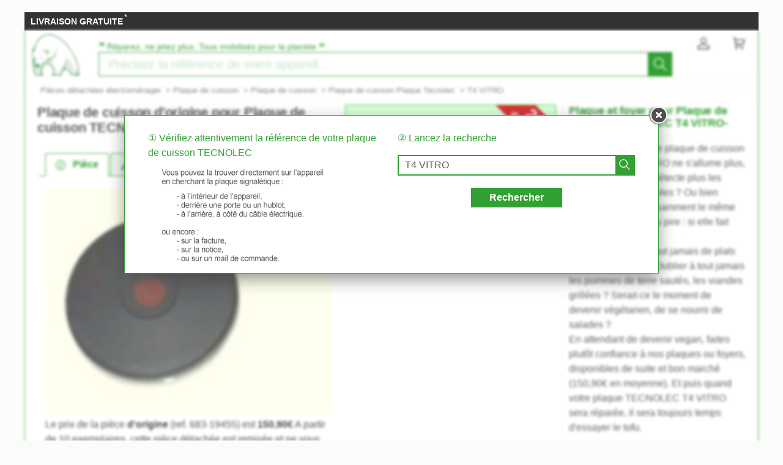

--- FILE ---
content_type: text/html; charset=UTF-8
request_url: https://pcdt.fr/plaque/plaque/tecnolec/19455.php?pr=4&pi=253&ma=126&sortby=683
body_size: 19130
content:
<!DOCTYPE html>
<html lang="fr"><!-- InstanceBegin template="/Templates/model_newT.dwt.php" codeOutsideHTMLIsLocked="false" -->
<head>
<meta charset="utf-8">
<meta name="viewport" content="width=device-width, initial-scale=1, viewport-fit=cover" />
<meta name="theme-color" content="#008000"/>

<link rel="preconnect" href="//cdnjs.cloudflare.com" crossorigin>
<link rel="preconnect" href="https://www.googletagmanager.com" crossorigin>
<link rel="preconnect" href="https://www.google-analytics.com" crossorigin>
<link rel="preconnect" href="https://www.google.com" crossorigin>
<link rel="preconnect" href="https://stats.g.doubleclick.net" crossorigin>


<!-- InstanceBeginEditable name="doctitle" -->
<title>Plaque et foyer pour TECNOLEC T4 VITRO | jusqu'à 50% d'économie</title><meta name="description" content="✅Retour gratuit ✅Paiement Sécurisé ➽ Vous aider à trouver votre plaque et foyer pour plaque de cuisson TECNOLEC T4 VITRO  ✓" /><meta name="keywords" content="" />
<!-- InstanceEndEditable -->
<!-- InstanceBeginEditable name="Robots" -->

<meta name="robots" content="index,follow">
<link rel="canonical" href="https://pcdt.fr/plaque/plaque/tecnolec/19455.php?pr=4&pi=253&ma=126&sortby=683"/><link rel="alternate" hreflang="fr-be" href="https://pcdt.be/plaque/plaque/tecnolec/19455.php?pr=4&pi=253&ma=126&sortby=683"/>
<link rel="alternate" hreflang="fr-fr" href="https://pcdt.fr/plaque/plaque/tecnolec/19455.php?pr=4&pi=253&ma=126&sortby=683"/>
<link rel="alternate" hreflang="fr" href="https://pcdt.fr/plaque/plaque/tecnolec/19455.php?pr=4&pi=253&ma=126&sortby=683"/>

<!-- InstanceEndEditable -->
<!-- InstanceBeginEditable name="head" -->
<!-- InstanceEndEditable -->


<script>
if (top != self) top.location.replace(location);
</script>


<script src="https://cdnjs.cloudflare.com/ajax/libs/jquery/3.6.0/jquery.min.js" integrity="sha512-894YE6QWD5I59HgZOGReFYm4dnWc1Qt5NtvYSaNcOP+u1T9qYdvdihz0PPSiiqn/+/3e7Jo4EaG7TubfWGUrMQ==" crossorigin="anonymous" referrerpolicy="no-referrer"></script>

<script
  src="https://code.jquery.com/jquery-3.6.0.js"
  integrity="sha256-H+K7U5CnXl1h5ywQfKtSj8PCmoN9aaq30gDh27Xc0jk="
  crossorigin="anonymous"></script>


<script src="https://cdnjs.cloudflare.com/ajax/libs/jqueryui/1.12.1/jquery-ui.min.js" integrity="sha512-uto9mlQzrs59VwILcLiRYeLKPPbS/bT71da/OEBYEwcdNUk8jYIy+D176RYoop1Da+f9mvkYrmj5MCLZWEtQuA==" crossorigin="anonymous" referrerpolicy="no-referrer"></script>
<link rel="stylesheet" href="https://cdnjs.cloudflare.com/ajax/libs/jqueryui/1.12.1/themes/smoothness/jquery-ui.min.css" integrity="sha512-+0Vhbu8sRUlg+R/NKgTv7ahM+szPDF10G6J5PcHb1tOrAaquZIUiKUV3TH16mi6fuH4NjvHqlok6ppBhR6Nxuw==" crossorigin="anonymous" referrerpolicy="no-referrer" media="print" onload="this.media='all'" />



<link rel="stylesheet" href="https://cdnjs.cloudflare.com/ajax/libs/fancybox/2.1.7/css/jquery.fancybox.min.css" integrity="sha512-3IQL+PcFRQuSVCbyYeiT3jtO7Hwes+JU2JO0SlEBKwfyYr/aGRqLk72UTolR0opyvnDAiOTnG7u2Jyl5bri9tQ==" crossorigin="anonymous" referrerpolicy="no-referrer" />
<script src="https://cdnjs.cloudflare.com/ajax/libs/fancybox/2.1.7/js/jquery.fancybox.min.js" integrity="sha512-ycg6GpWTcSok9ORtPFQNzbLzRoOGd2fjmFZ5UI5hY2Vvc3bPrI7c4hC5tH4w44wCp3K9MPFJbDWTXz3VYUeInQ==" crossorigin="anonymous" referrerpolicy="no-referrer"></script>



<link rel="stylesheet" href="https://cdnjs.cloudflare.com/ajax/libs/jquery.sumoselect/3.3.28/sumoselect.min.css" integrity="sha512-o5MZrU4zSTVilMIfAlb6i9bnSkw5aQhyMoafXqkG98NZmTSqbEKCzrLjXWD+P6ukiMHnLzKFtJeZiULxyWZ9NQ==" crossorigin="anonymous" referrerpolicy="no-referrer" />
<script src="https://cdnjs.cloudflare.com/ajax/libs/jquery.sumoselect/3.3.28/jquery.sumoselect.min.js" integrity="sha512-GuYHN+OQvBwz9zmh4vLgZ8ICB2uIaZjrCLXeXumDV/u/xgRJEmWlMUzN1RUZgHB9O0llSTnTSS013N+1NK6wkQ==" crossorigin="anonymous" referrerpolicy="no-referrer"></script>



<script>
if (top != self) top.location.replace(location);
var WI = jQuery(window).width();
</script>


<!-- Global site tag (gtag.js) - Google Analytics -->
<script async src="https://www.googletagmanager.com/gtag/js?id=UA-137210070-1"></script>
<script>
  window.dataLayer = window.dataLayer || [];
  function gtag(){dataLayer.push(arguments);}
  gtag('js', new Date());

  gtag('config', 'UA-137210070-1');
</script>





<script type="application/ld+json">
{
	"@context": "https://schema.org",
	"@type": "BreadcrumbList",
	"itemListElement": [{
		"@type": "ListItem",
		"position": 1,
		"name": "Pièces détachées électroménager",
		"item": "https://pcdt.fr/"
	}
  
	
			,{
				"@type": "ListItem",
				"position": 2,
				"name": "Plaque de cuisson",
				"item": "https://pcdt.fr/plaque/"
			}
			
			,{
				"@type": "ListItem",
				"position": 3,
				"name": "Plaque de cuisson",
				"item": "https://pcdt.fr/plaque/plaque/"
			}
			
			,{
				"@type": "ListItem",
				"position": 4,
				"name": "Plaque de cuisson Tecnolec",
				"item": "https://pcdt.fr/plaque/plaque/tecnolec/"
			}
			
			,{
				"@type": "ListItem",
				"position": 5,
				"name": "T4 VITRO",
				"item": "https://pcdt.fr/plaque/tecnolec/T4VITRO;19455;4;126"
			}
				



	
	
	]
}
</script>
	


<link rel="apple-touch-icon" sizes="180x180" href="/apple-touch-icon.png">
<link rel="icon" type="image/png" sizes="32x32" href="/favicon-32x32.png">
<link rel="icon" type="image/png" sizes="16x16" href="/favicon-16x16.png">
<link rel="manifest" href="/site.webmanifest">
<link rel="mask-icon" href="/safari-pinned-tab.svg">
<meta name="msapplication-TileColor" content="#008000">
<meta name="theme-color" content="#ffffff">

<link rel="stylesheet" type="text/css" href="/css/pd.css">
</head>

<body>
<!-- InstanceBeginEditable name="haut_body" --><!-- InstanceEndEditable -->


	




<script>
HH = /(iPad|iPhone|iPod|Android)/g.test( navigator.userAgent );
WI = jQuery(window).width();

jQuery('html').on('mouseleave', leaveFromTop);
function leaveFromTop(e){
	var WI = jQuery(window).width();
	if( (e.clientY < 60)  && (WI>640)){
			//jQuery('html,body').animate({scrollTop: 0}, 0);
		
			jQuery("#dialogoverlay").hide();
			jQuery("#dialogbox").hide();
			jQuery("#dialogoverlayexit").show();
			jQuery("#dialogexit").show();
	}
}
</script>	







<div id="top_banniere">
	
	
	
	
	
	
	
	<div class="block-links-inline">
		
	
		
		<ul>
			
			


			<li>
				<span onclick="ouvreFrame('boutique/livraison','.php')">LIVRAISON GRATUITE</span>
				<span style="color: #ddd; font-weight: 300; position: relative; font-size: 1.3rem; line-height: 1.6rem; vertical-align: top; margin: 0 0 0 -2px;">*</span>
			</li>



			
			
					
			
			
			

			
			
			
			
			
			
			
			

			
			
					
			
		
			
			
			
			
			
			
			
			
			

		</ul>
		
		
		
	
		
		
		
		
		
		
		
		
		
		
		
		
		
	</div>        
</div>



	<script type="application/ld+json">
	{
		"@context":"http://schema.org",
		"@type":"Organization",
		"name":"AFPD",
		"url":"https:\/\/pcdt.fr",
		"aggregateRating":
			{
				"@type":"AggregateRating",
				"ratingValue":"9.9",
				"bestRating":"10",
				"worstRating":"0",
				"reviewCount":"152"
			}
	}
	</script>









<header>
	
	
<style>
.header-headline-brand a:hover {
	text-decoration: none;
}
.header-headline-brand span img {
	 height: 80px;
    padding: 15px 10px;
}

.nav-cart-count {
    position: absolute;
    right: -12px;
    top: -4px;

    background: #d91627;
    border-radius: 50%;
    border: 1px solid #FFF;
    color: #FFF;

    font-size: 12px;
    width: 17px;
    height: 17px;
    line-height: 15px;      /* centre verticalement le texte */
    text-align: center;     /* centre horizontalement */

    box-sizing: border-box;
    display: block;
    padding: 0;             /* pas de padding qui bouge tout */
    /* optionnel, si tu as un transition: all global quelque part */
    /* transition: none; */
}
</style>
	
	
	
	
	
	<div class="header-headline">
			
			
		
		<div class="header-headline-brand">
			<a href="/" aria-label="Pièces détachées électroménager">
				<span>
					<img src="/images/logo.svg" alt="Pièces détachées électroménager" title="Pièces détachées électroménager" style="width: 100px; float: left; height: 80px; padding: 0 10px;" loading="lazy">
				</span>				
			</a>
		</div>
		
		
		<div class="header-headline-moteur">

			<div id="titre_site_logo">
				
				<div id="titre_site_img">
					<a href="/" aria-label="Pièces détachées électroménager">
						<span>
							<img src="/images/logo.svg" alt="Pièces détachées électroménager" title="Pièces détachées électroménager" loading="lazy" />
						</span>				
					</a>
				</div>

				<div id="titre_site_txt">
					<span>&#8223;</span>&nbsp;Réparez, ne jetez plus. Tous mobilisés pour la planète&nbsp;<span>&#8221;</span>
				</div>
			</div>
			
			<div id="moteur3">

	<form id="moteur_header" action="/resultats/">
		<div class="as-srp-search-wrapper autocomplete">
			<div class="as-left-wrapper as-line">
				<span class="as-field-with-placeholder field-with-placeholder">
					<input name="find" type="search" autocomplete="off" autocorrect="off" autocapitalize="off" spellcheck="false" id="search-reference-header" class="as-search-input as-line"
					value=""
					placeholder="Précisez la référence de votre appareil..." required minlength="3">
					<span role="status" aria-live="polite" class="a11y"></span>

					<button class="as-alp-searchsubmit" type="submit" aria-label="Lancez la recherche">
						<svg xmlns="http://www.w3.org/2000/svg" viewBox="0 0 24 24" fill="white" class="_1YieH"><path d="M15.03 16.09a8.25 8.25 0 1 1 1.06-1.06l6.19 6.19a.75.75 0 0 1-1.06 1.06l-6.19-6.19zm-5.28.41a6.75 6.75 0 1 0 0-13.5 6.75 6.75 0 0 0 0 13.5z"></path></svg>
					</button>
				</span>
			</div>

		</div>	
		<!--		
		<input type="hidden" name="produit" value="plaque" />
		<input type="hidden" name="piece" value="plaque" />
		-->
					<input type="hidden" name="marque" value="tecnolec" />

		<input type="hidden" name="domaine" value="" />
		<input type="hidden" name="provenance" value="" />
		<input type="hidden" name="moteur_number" value="2" />
	</form>
</div>		</div>
		
		

				
		
		

			

		
		<div class="header-headline-client">
			<div class="client">						

				<div id="bouton_connexion">
					<a href="/client/" rel="nofollow" class="nav-client" title="Mon Compte">
						
						
						<svg xmlns="http://www.w3.org/2000/svg" viewBox="0 0 24 24" fill="#333" width="1.1em" height="1.1em" class="UwMfe"><path d="M12 12a5.25 5.25 0 1 1 0-10.5A5.25 5.25 0 0 1 12 12zm0-1.5A3.75 3.75 0 1 0 12 3a3.75 3.75 0 0 0 0 7.5zm-8.047 4.482C6.63 13.995 9.314 13.5 12 13.5c2.686 0 5.37.495 8.047 1.482A3.75 3.75 0 0 1 22.5 18.5v3.25a.75.75 0 0 1-.75.75H2.25a.75.75 0 0 1-.75-.75V18.5c0-1.57.98-2.975 2.453-3.518zM21 18.5a2.25 2.25 0 0 0-1.472-2.11C17.014 15.461 14.506 15 12 15c-2.506 0-5.014.462-7.528 1.39A2.25 2.25 0 0 0 3 18.5V21h18v-2.5z"></path></svg>
						
						
						
						
						
					</a>
				</div>	

				<a href="/cart/" class="nav-a" rel="nofollow">
					
					
					<svg xmlns="http://www.w3.org/2000/svg" viewBox="0 0 24 24" fill="#333" width="1.1em" height="1.1em" class="UwMfe"><path d="M6.229 4.5H21.75a.75.75 0 0 1 .735.897l-1.5 7.5a.75.75 0 0 1-.735.603H7.129l.3 3H18.75a.75.75 0 1 1 0 1.5h-12a.75.75 0 0 1-.746-.675L4.57 3H2.25a.75.75 0 0 1 0-1.5h3a.75.75 0 0 1 .746.675L6.23 4.5zm.15 1.5l.6 6h12.656l1.2-6H6.38zM7.5 22.5a1.5 1.5 0 1 1 0-3 1.5 1.5 0 0 1 0 3zm10.5 0a1.5 1.5 0 1 1 0-3 1.5 1.5 0 0 1 0 3z"></path></svg>
					
					
					
					
					
										
					
					
					
					<span id="nav-cart-count" class="nav-cart-count" data-load="ajax"></span>
					

					
<script>
// À mettre dans votre fichier JS ou avant </body>
(function() {
    function loadCartCount() {
        var xhr = new XMLHttpRequest();
        xhr.open('GET', '/ajax/cart-count.php', true);
        xhr.onreadystatechange = function() {
            if (xhr.readyState === 4 && xhr.status === 200) {
                var data = JSON.parse(xhr.responseText);
                var element = document.getElementById('nav-cart-count');
                if (element) {
                    element.innerHTML = data.count;
                    // Afficher/masquer selon la valeur
                    element.style.display = data.count > 0 ? 'inline-block' : 'none';
                }
            }
        };
        xhr.send();
    }
    
    // Charger au DOM ready
    if (document.readyState === 'loading') {
        document.addEventListener('DOMContentLoaded', loadCartCount);
    } else {
        loadCartCount();
    }
})();					
</script>					
					
					
					
					
					
					
					
					
					
					
					
				</a>
			</div>
		</div>
		
		
		
		
	</div>	
	
	
	
	
	
<div id="header_moteur" style="display: none;">
		








<div id="logo_moteur_brand">
	
			<div id="logo_moteur_brand_img">
				<img src="/images/pd/brand/tecnolec.svg" alt="tecnolec" />
			</div>
			<div id="logo_moteur_brand_text">
				Pièces détachées et<br />accessoires 
			</div>
		</div>






<div id="moteur-piece">
	
	
	
	
	
	<div>
	<p class="titre">Trouver une plaque (ou un foyer) de plaque de cuisson, c’est facile&nbsp;!</p>
	
	
	<div class="pvref-search-engine">

		<form id="site-search-mixedresults" action="/resultats/">

		<fieldset class="fixinline">
			<div class="filter-section field" id="choose-pvbrand_search-page">
				<div class="input-block">
					
<select class="select_marque" type="search" tabindex="-1">
<option></option>
<option>AEG</option>
<option>AIRFORCE</option>
<option>AIRLUX</option>
<option>ALASKA</option>
<option>ALFATEC</option>
<option>AMICA</option>
<option>ARISTON</option>
<option>ARTEVINO</option>
<option>ARTHUR MARTIN</option>
<option>ASKO</option>
<option>ASTORIA</option>
<option>ATLAS</option>
<option>AVINTAGE</option>
<option>AYA</option>
<option>BARTSCHER</option>
<option>BAUKNECHT</option>
<option>BEKO</option>
<option>BELLAVITA</option>
<option>BELLING</option>
<option>BIALETTI</option>
<option>BIFINETT</option>
<option>BISSELL</option>
<option>BLUESKY</option>
<option>BOSCH</option>
<option>BRANDT</option>
<option>BRASTEMP</option>
<option>BRITA</option>
<option>BROAN</option>
<option>CANDY</option>
<option>CASTOR</option>
<option>CLATRONIC</option>
<option>CUISINART</option>
<option>CURTISS</option>
<option>DAEWOO</option>
<option>DANBY</option>
<option>DE DIETRICH</option>
<option>DELONGHI</option>
<option>DEVILLE</option>
<option>DIRT DEVIL</option>
<option>DOMEOS</option>
<option>DOMETIC</option>
<option>DOMO</option>
<option>DOMOCLIP</option>
<option>DUALIT</option>
<option>DYSON</option>
<option>ELECTROLUX</option>
<option>ELEKTRO HELIOS</option>
<option>ELICA</option>
<option>ELIN</option>
<option>ESSENTIELB</option>
<option>ESTATE</option>
<option>EWT</option>
<option>FABER</option>
<option>FAGOR</option>
<option>FALCON</option>
<option>FALMEC</option>
<option>FAR</option>
<option>FAURE</option>
<option>FAVORIT</option>
<option>FRANKE</option>
<option>FRIGELUX</option>
<option>FUNIX</option>
<option>GAGGENAU</option>
<option>GAGGIA</option>
<option>GEORGE FOREMAN</option>
<option>GLEM GAS</option>
<option>GOLDSTAR</option>
<option>GORENJE</option>
<option>GRUNDIG</option>
<option>HAIER</option>
<option>HIGHONE</option>
<option>HITACHI</option>
<option>HOOVER</option>
<option>HOTPOINT</option>
<option>HOTPOINT ARISTON</option>
<option>IDK MULTIMEDIA</option>
<option>IKEA</option>
<option>INDESIT</option>
<option>IROBOT</option>
<option>ISOMAC</option>
<option>JURA</option>
<option>KALORIK</option>
<option>KARCHER</option>
<option>KENMORE</option>
<option>KENWOOD</option>
<option>KING D'HOME</option>
<option>KITCHENAID</option>
<option>KOENIG</option>
<option>KOMPERNASS</option>
<option>KRUPS</option>
<option>LA GERMANIA</option>
<option>LA PAVONI</option>
<option>LA SOMMELIERE</option>
<option>LADEN</option>
<option>LAURASTAR</option>
<option>LEISURE</option>
<option>LG</option>
<option>LIEBHERR</option>
<option>LINKE</option>
<option>LISTO</option>
<option>MAGIMIX</option>
<option>MAYTAG</option>
<option>MEDION</option>
<option>MELITTA</option>
<option>METRO</option>
<option>MIELE</option>
<option>MORPHY RICHARDS</option>
<option>MOULINEX</option>
<option>MR COFFEE</option>
<option>NAELIA</option>
<option>NEATO</option>
<option>NEFF</option>
<option>NILFISK</option>
<option>OBH NORDICA</option>
<option>OCEAN</option>
<option>OCEANIC</option>
<option>PALSON</option>
<option>PANASONIC</option>
<option>PHILIPS</option>
<option>PLUS</option>
<option>PRINCESS</option>
<option>PRO-JECT</option>
<option>PROLINE</option>
<option>QUIGG</option>
<option>RIVIERA & BAR</option>
<option>ROBLIN</option>
<option>ROSIERES</option>
<option>ROWENTA</option>
<option>RUSSELL HOBBS</option>
<option>SABA</option>
<option>SAECO</option>
<option>SAMSUNG</option>
<option>SAUTER</option>
<option>SCARLETT</option>
<option>SCHOLTES</option>
<option>SCOTSMAN</option>
<option>SEB</option>
<option>SELECLINE</option>
<option>SENSEO</option>
<option>SEVERIN</option>
<option>SHARK</option>
<option>SHARP</option>
<option>SIDEX</option>
<option>SIEMENS</option>
<option>SIGNATURE</option>
<option>SILVERCREST</option>
<option>SIMEO</option>
<option>SMEG</option>
<option>SOLAC</option>
<option>SPIDEM</option>
<option>STAR</option>
<option>SUNBEAM</option>
<option>TAURUS</option>
<option>TCHIBO</option>
<option>TECNOGAS</option>
<option>TECNOLEC</option>
<option>TEFAL</option>
<option>TEKA</option>
<option>THOMSON</option>
<option>TORNADO</option>
<option>TURBOAIR</option>
<option>ULINE</option>
<option>UNOLD</option>
<option>VALBERG</option>
<option>VAPORETTO</option>
<option>VEDETTE</option>
<option>VESTEL</option>
<option>VINILUX</option>
<option>VORWERK</option>
<option>WESTLINE</option>
<option>WHIRLPOOL</option>
<option>WHITE & BROWN</option>
<option>WYSS</option>
<option>XBM</option>
<option>YOO DIGITAL</option>
<option>ZANUSSI</option>
</select>
				
					<div class="optWrapper">
						<p class="no-match" style="display: none;">Aucun résultat pour"<em></em>"</p>
					</div>
				</div>
			</div>
			
						<div class="filter-section field disabled" id="choose-pvref_search-page">
				<div class="input-block">
					<input type="search" name="find" 
					value=""
					id="input_search_ref" placeholder="2 - Entrer la référence" autofocus 
					disabled 
					required minlength="3">
				</div>
			</div>
			
<!--
			<input type="hidden" name="produit" value="plaque" />
			<input type="hidden" name="piece" value="plaque" />
			<input type="hidden" name="marque" id="input_brand_search" value="tecnolec" />
			-->
			<input type="hidden" name="domaine" value="" />
			<input type="hidden" name="provenance" value="" />
			<input type="hidden" name="moteur_number" value="1" />			

			
			<div class="section-submit field disabled">
				<button type="submit" disabled>Trouver votre pièce</button>
			</div>
			
			
		</fieldset>
			
			
		</form>
		
		<div class="hint" onclick="ouvreFrame('boutique/find.php?','produit=plaque&marque=tecnolec')" class="mouse_over" style="display: inline-block;">
				 Où trouver la référence de votre plaque de cuisson&nbsp;?		</div>
	</div>
	</div>

</div>







<script>
	
$('.select_marque').SumoSelect(
	{
		search: true,
		searchText: '1. Choisir la marque',
		placeholder: '1. Choisir la marque',
		noMatch: 'Aucun résultat pour "{0}"',
		forceCustomRendering: true,
		floatWidth: 0,
	}
);

	
	
	
$('.select_marque').on('change', function() {
	$('#choose-pvref_search-page').removeClass('disabled');
	$('#input_search_ref').prop( 'disabled', false );
	$('.section-submit').removeClass('disabled');
	$('.section-submit button').prop( 'disabled', false );
	
	//$("#input_brand_search").val($(".select_marque").val());

	
});

setTimeout(function() { $('#input_search_ref').focus() }, 1);
setTimeout(function() {
	$('.hint').css('font-weight','700');
	$('.hint').css('color','#fff');
	}, 500
);	
	

</script></div>
</header>










<style>
#scrollToTop {
    padding: 10px 20px;
    background-color: rgba(26,26,26,.8);
    color: #fff;
    border: 0;
    position: fixed;
    right: 20px;
    bottom: 20px;
    text-transform: uppercase;
    letter-spacing: .4px;
    font-family: Helvetica Neue,Helvetica,Arial,sans-serif;
    font-size: 12px;
    height: 36px;
    line-height: 1;
    outline: none;
    opacity: 1;
    z-index: 101;
	display: none;
}
</style>


	<button id="scrollToTop">
			Retour en haut
			<img src="/images/top.svg" style="width: 15px;">

	</button>


<script type='text/javascript'>
$(document).ready(function(){

    //Check to see if the window is top if not then display button
    jQuery(window).scroll(function(){
        if (jQuery(this).scrollTop() > 100) {
            jQuery('#scrollToTop').fadeIn();
        } else {
            jQuery('#scrollToTop').fadeOut();
        }
    });

    //Click event to scroll to top
    jQuery('#scrollToTop').click(function(){
        jQuery('html, body').animate({scrollTop : 0},800);
        return false;
    });

});</script>
<div class="breadcrumb-html">

	<div role="navigation"><ul>
	
	
		<li><a href="/" class="breadcrumb-inner">Pièces détachées électroménager</a></li>
		

	<li>&nbsp;&gt;&nbsp;<a href="/plaque/" class="breadcrumb-inner">Plaque de cuisson</a></li>


	<li>&nbsp;&gt;&nbsp;<a href="/plaque/plaque/" class="breadcrumb-inner">Plaque de cuisson</a></li>


	<li>&nbsp;&gt;&nbsp;<a href="/plaque/plaque/tecnolec/" class="breadcrumb-inner">Plaque de cuisson Plaque Tecnolec</a></li>



	<li>&nbsp;&gt;&nbsp;<a href="/plaque/tecnolec/T4VITRO;19455;4;126" class="breadcrumb-inner">T4 VITRO</a></li>



	









	</ul>	
	</div>
	

</div>
<div id="wrap">


  <div id="bloc">



<div >


<!-- InstanceBeginEditable name="content" -->


<script>
function increment( e ) {
	var t = document . getElementsByClassName( e );
	0 == t . length && ( ( t = {
		length: 1
	} )[ 0 ] = document . getElementById( e ) );
	for ( var s = 0; s < t . length; s++ )t[ s ] . value < 9 && ( t[ s ] . value++, $qty = $( ".header-middle-bar .scroll-produit .produit-quantite" ) . text(), $( ".header-middle-bar .scroll-produit .produit-quantite" ) . text( parseInt( $qty ) + 1 ) )
}
function decrement( e ) {
	var t = document . getElementsByClassName( e );
	0 == t . length && ( ( t = {
		length: 1
	} )[ 0 ] = document . getElementById( e ) );
	for ( var s = 0; s < t . length; s++ )t[ s ] . value > 1 && ( t[ s ] . value--, $qty = $( ".header-middle-bar .scroll-produit .produit-quantite" ) . text(), $( ".header-middle-bar .scroll-produit .produit-quantite" ) . text( parseInt( $qty ) - 1 ) )
}
</script>










<div id="piece_droite">

    <h1 id="titreDoc">
		Plaque et foyer pour Plaque de cuisson TECNOLEC T4 VITRO-
	</h1>
	<script>

function allowZoomPicture(idIMG,idAswo) {
	imgZ=document.getElementById(idIMG);
	imgZ.addEventListener('click', function (event) {
		event.stopPropagation(); 
		getBigPicturesURL(idAswo);
	},true);
}

function getMainBigPicture(id) {
	var request = new XMLHttpRequest();

		request.open('GET', '/includes/pd_bigPicturesAJAX.php?id='+id, true);
		request.onload = function () {
			if (request.status >= 200 && request.status < 400) {
 				afficheMainBigPicture(this.response);
			}
		};

		request.send();
}


function getBigPicturesURL(id) {
	console.log('/includes/pd_bigPicturesAJAX.php?id='+id);
	
	
	
	event.stopPropagation();
	var request = new XMLHttpRequest();

		request.open('GET', '/includes/pd_bigPicturesAJAX.php?id='+id, true);
		request.onload = function () {
			if (request.status >= 200 && request.status < 400) {
 				afficheBigPictures(this.response);
				// affichage du zoom !!! (Les urls temporaires des grosses images sont dans this.response (un tableau JSON)
			}
		};

		request.send();
}
	
function afficheBigPicturesMaison(urlMaison)	{
	event.stopPropagation(); 
	//console.log(urlMaison);
	$('.fancybox-nav.fancybox-next span').css('visibility','visible');
	$.fancybox.open(
		[urlMaison],
		{
			afterLoad: function() {
			}
		}
	);
}

function afficheMainBigPicture(tabURL_JSON)	{
	const url_img = JSON.parse(tabURL_JSON);
	const recherches = JSON.parse(tabURL_JSON);
	if(recherches.length>=1) document.getElementById('mainPicture').src=recherches[0];
}
	
function afficheBigPictures(tabURL_JSON)	{

	$('.fancybox-nav.fancybox-next span').css('visibility','visible');

	
	
	
	
	//$('h1').css({'background-color': 'red !important'});	
	
	event.stopPropagation();
	//console.log(tabURL_JSON);
	
	const url_img = JSON.parse(tabURL_JSON);


	const recherches = JSON.parse(tabURL_JSON);

	if(recherches.length<1) recherches[0]='';
	if(recherches.length<2) recherches[1]='';
	if(recherches.length<3) recherches[2]='';
	if(recherches.length<4) recherches[3]='';

	$.fancybox.open(
		[recherches[0], recherches[1], recherches[2], recherches[3]],
		{
			afterLoad: function() {
			}
		}
	);
	
	
	
	
	/*
	a='';
	for(let i = 0; i < recherches.length; i++){
		console.log('url'+i+':'+recherches[i]);

		a=a+'"'+recherches[i]+'", ';
	}
	a=a+'';
	alert(a);
	*/

	
	/*
	var img = document.createElement("img");
    img.src = url_img;
	//img.setAttribute("height", "768");
	//img.setAttribute("width", "1024");
	img.setAttribute("alt", "");	
	img.setAttribute("title", "");	
	img.setAttribute("id", "img_zoom");
	img.setAttribute("hidden", true);
    var div = document.getElementById("bloc");
    div.appendChild(img);
	
	$.fancybox({
		type: "inline",
		href: "#img_zoom",
		afterClose: function() {
			document.getElementById("img_zoom").remove();
		}
	});
	*/

}
</script>
	<p>Que faire quand votre plaque de cuisson TECNOLEC T4 VITRO ne s'allume plus, ne chauffe plus, ne détecte plus les poêles et les casseroles ? Ou bien quand elle fait incessamment le même tic-tac, si elle siffle ou pire : si elle fait sauter les plombs.<br />
Faut-il se passer à tout jamais de plats chauds et mijotés ? Oublier à tout jamais les pommes de terre sautés, les viandes grillées ?  Serait-ce le moment de devenir végétarien, de se nourrir de salades ?<br />
En attendant de devenir vegan, faites plutôt confiance à nos plaques ou foyers, disponibles de suite et bon marché (150,90€ en moyenne). Et puis quand votre plaque TECNOLEC T4 VITRO sera réparée, il sera toujours temps d'essayer le tofu.</p>
<div>
	<h2>Plaque de cuisson compatible</h2>
	<p>TECNOLEC T4 VITRO, T4 VIT00, T4 VIT035, T4 VIT070, T4 VIT0105, T4 VIT0140</p>
</div>




</div>



<div id="piece_gauche">

<div class="detail-descriptif-jim" id="detail-descriptif_683_origine">

<h2 id="piece1" style="margin: 0 0 2.5rem 0; clear:both;">Plaque de cuisson d'origine pour Plaque de cuisson TECNOLEC T4 VITRO</h2>	
<div class="detail-piece">
<div id="tabs-1">


  <ul>
    <li>
    	<a href="#tabs-1-1">

			<svg xmlns="http://www.w3.org/2000/svg" viewBox="0 0 256 256"><g stroke-miterlimit="10" stroke-width="0" transform="matrix(2.8008 0 0 2.8008 1.964 1.964)"><path d="m45 90c-24.813 0-45-20.187-45-45s20.187-45 45-45 45 20.187 45 45-20.187 45-45 45zm0-82.653c-20.762 0-37.653 16.891-37.653 37.653s16.891 37.653 37.653 37.653 37.653-16.891 37.653-37.653-16.891-37.653-37.653-37.653z"/><path d="m12.374 15.851.797-3.03.578-2.104c.482-2.232-4.512-.336-5.243.234l.059.67c.666-.468 3.186-1.068 2.683.59l-.225.846-1.149 4.287c-.482 2.232 4.512.337 5.243-.234l-.059-.67c-.666.469-3.186 1.069-2.684-.589z" transform="matrix(3.89 0 0 3.89 -1.944444 -1.944444)"/><circle cx="49.773106" cy="26.355306" r="6.01005"/></g></svg>
			
			&nbsp;&nbsp;Pièce</a>
    </li>
	<li>
		<a href="#tabs-1-2">
			
			<svg xmlns="http://www.w3.org/2000/svg" height="256" viewBox="0 0 256 256" width="256"><path d="m87.12 73.212-38.346-38.346c3.723-9.153 1.873-20.042-5.553-27.468-7.008-7.008-17.094-9.025-25.9-6.104l11.639 11.64c4.387 4.387 4.833 11.594.579 16.112-4.402 4.674-11.761 4.757-16.268.25l-11.976-11.976c-2.922 8.807-.904 18.892 6.104 25.9 7.426 7.426 18.315 9.276 27.468 5.553l38.345 38.347c3.84 3.84 10.067 3.84 13.908 0 3.84-3.841 3.84-10.068 0-13.908z" transform="matrix(-2.8008 0 0 2.8008 254.036 1.964)"/></svg>
			
			&nbsp;&nbsp;Instructions</a>
	</li>
			<li>
			<a href="#tabs-1-3">
				
				<svg xmlns="http://www.w3.org/2000/svg" viewBox="0 0 256 256"><path d="m34.006 89.999c-.536 0-1.081-.103-1.606-.32l-10.08-4.175c-2.148-.891-3.171-3.361-2.282-5.509 1.448-3.495.089-6.614-1.665-8.368-1.754-1.753-4.873-3.111-8.367-1.664-1.042.432-2.188.431-3.227 0-1.041-.431-1.851-1.24-2.282-2.281l-4.173-10.078c-.431-1.04-.431-2.186 0-3.227.431-1.04 1.241-1.85 2.282-2.281 3.495-1.448 4.74-4.614 4.74-7.094s-1.245-5.646-4.74-7.093c-1.041-.431-1.851-1.242-2.282-2.282-.431-1.041-.431-2.187 0-3.227l4.175-10.078c.89-2.147 3.36-3.171 5.508-2.282 3.495 1.448 6.615.089 8.368-1.665 1.754-1.754 3.112-4.873 1.665-8.367-.889-2.147.134-4.619 2.281-5.509l10.08-4.174c1.038-.432 2.185-.432 3.227 0 1.04.431 1.851 1.241 2.282 2.282 1.447 3.495 4.613 4.74 7.093 4.74s5.646-1.245 7.094-4.74c.432-1.041 1.241-1.851 2.281-2.282 1.041-.431 2.187-.432 3.228 0l10.079 4.174c1.04.431 1.851 1.242 2.281 2.282.432 1.041.432 2.187 0 3.227-1.447 3.494-.09 6.613 1.664 8.367 1.755 1.754 4.875 3.112 8.368 1.665 2.15-.891 4.617.135 5.509 2.281l4.173 10.079c.889 2.147-.135 4.618-2.281 5.508-3.495 1.448-4.741 4.614-4.741 7.094s1.245 5.646 4.74 7.094c2.146.89 3.171 3.36 2.282 5.508l-4.175 10.08c-.89 2.149-3.365 3.169-5.509 2.281-3.493-1.447-6.613-.09-8.368 1.664-1.754 1.754-3.111 4.873-1.664 8.368.89 2.147-.133 4.618-2.281 5.509l-10.079 4.175c-2.148.89-4.619-.135-5.509-2.282-1.448-3.495-4.614-4.74-7.094-4.74s-5.646 1.245-7.093 4.74c-.673 1.62-2.247 2.6-3.902 2.6zm-20.987-24.649c3.006 0 5.92 1.187 8.184 3.45 3.403 3.403 4.373 8.28 2.531 12.727-.045.109.007.236.118.282l10.078 4.175c.109.043.236-.008.283-.118 1.842-4.446 5.976-7.209 10.788-7.209s8.948 2.763 10.789 7.209c.045.11.175.164.283.118l10.078-4.175c.055-.022.095-.063.117-.117s.022-.11 0-.165c-1.841-4.447-.871-9.324 2.532-12.727 3.403-3.404 8.282-4.372 12.727-2.531.054.021.109.023.165 0 .055-.022.095-.063.117-.117l4.175-10.079c.045-.109-.008-.236-.118-.282-4.446-1.842-7.209-5.976-7.209-10.789s2.763-8.947 7.209-10.789c.11-.046.163-.172.118-.283l-4.174-10.079c-.045-.109-.174-.162-.282-.117-4.449 1.842-9.325.873-12.727-2.532-3.403-3.403-4.373-8.28-2.531-12.726.022-.055.022-.11 0-.166-.022-.055-.063-.094-.117-.117l-10.081-4.174c-.108-.048-.237.007-.282.117-1.842 4.446-5.976 7.209-10.789 7.209-4.813 0-8.947-2.763-10.788-7.209-.023-.055-.063-.094-.117-.117-.055-.022-.11-.023-.165 0l-10.08 4.174c-.109.045-.162.173-.117.283 1.842 4.446.872 9.323-2.531 12.726s-8.279 4.373-12.727 2.531c-.111-.047-.236.007-.282.117l-4.175 10.08c-.023.055-.023.111 0 .165.022.055.062.094.117.117 4.447 1.842 7.209 5.976 7.209 10.789s-2.762 8.947-7.209 10.789c-.11.046-.162.172-.117.282l4.174 10.079c.023.055.062.095.117.117.055.023.11.023.165 0 1.49-.617 3.029-.918 4.544-.918zm31.982-.144c-11.141 0-20.205-9.063-20.205-20.205s9.064-20.205 20.205-20.205 20.205 9.064 20.205 20.205-9.063 20.205-20.205 20.205zm0-36.41c-8.935 0-16.205 7.27-16.205 16.205s7.269 16.205 16.205 16.205 16.205-7.269 16.205-16.205-7.269-16.205-16.205-16.205z" transform="matrix(2.8008 0 0 2.8008 1.964 1.964)"/></svg>
				
				&nbsp;&nbsp;Éclaté</a>
		</li>
	    
  </ul>

  <div id="tabs-1-1">

  	<div class="detail-photo" id="IMG_PIECE_1">
		<img src="/images/npb/plaque-plaque-o_683_14134.jpg" alt="Plaque de cuisson Plaque de cuisson TECNOLEC T4 VITRO - pièce détachée d'origine">
	</div>

    
	<p>
	Le prix de la pièce <b>d'origine</b> (ref. 683-19455) est <span id="prix-piece-1" style="font-weight:900;">150,90€</span> A partir de 10 exemplaires, cette pièce détachée est remisée et ne vous coutera que <span style="font-weight:900;">145,92€</span>.<br />

		
		<span id="valeur-a-neuf-1">

	<br />
  	La valeur à neuf de la Plaque de cuisson TECNOLEC T4 VITRO est <span style="color:#000; text-decoration: underline;">129€</span><sup>*</sup>.</span>
		</p>

	<div style="margin:20px 0;"><a href="#commentaire">
<div class="mouse_over detail-note-piece" onclick="ouvreFrame('boutique/avis','.php?note=8.1&id=9.538725003871E+47&titre=Plaque+de+cuisson+d%27origine+pour+Plaque+de+cuisson+TECNOLEC+T4+VITRO')">
	Avis client&nbsp;&nbsp;&nbsp;
	<div class=" bv-cv2-cleanslate">
		<div class="bv-shared bv-core-container-133">
				<div class="bv-inline-rating-container">
					<div class="bv-stars-container">
						<div class="bv-rating-ratio"><span class="bv-rating-stars bv-rating-stars-off">★★★★★</span>  <span class="bv-rating-stars-on bv-rating-stars" style="width:81%!important;">★★★★★</span> </div>
					</div>
				</div>
		</div>
	</div>
</div>
<div>8.1/10 d'après 11 acheteurs</div>
</a></div><p>Cette pièce d'origine est recommandée par le constructeur TECNOLEC, ce qui lui confère une évaluation de 10/10.</p>
		<script type="application/ld+json">
		{
		  "@context": "https://schema.org/",
		  "@type": "Product",
 		  "name": "Plaque de cuisson d'origine pour Plaque de cuisson TECNOLEC T4 VITRO",
		  "sku": "afpd59476",
		  "aggregateRating": {
			 "@type": "AggregateRating",
	 		 "ratingValue": "8.1",
			 "bestRating": "10",
			 "reviewCount": "11"
	      },
  
		  "review": {
		  "@type": "Review",
			  "reviewRating": {
			  "@type": "Rating",
			  "ratingValue": "10",
			  "bestRating": "10"
			},
			"author": {
			  "@type": "Organization",
			  "name": "TECNOLEC"
			}
	      },

		  "image": [
			"https://pcdt.fr/images/npb/plaque-plaque-o_683_14134.jpg"
		   ],
		  "description": "Une pièce détachée d'origine neuve pour remplacer votre Plaque de cuisson pour Plaque de cuisson TECNOLEC T4 VITRO.",

		  "mpn": "683-19455",
		  "brand": {
			"@type": "Thing",
			"name": "TECNOLEC"
		  },
		  "offers": {
			"@type": "AggregateOffer",
			
			
			"lowPrice": "130.9",
			"highPrice": "150.9",
			"offerCount": "4",
			
			
			"url":  "https://pcdt.fr/plaque/plaque/tecnolec/19455.php?pr=4&pi=253&ma=126&sortby=683",
			"priceCurrency": "EUR",
			"priceValidUntil": "2027-01-25",		
			"itemCondition": "NewCondition",
			"availability": "InStock",
			"seller": {
				"@type":"Organization",
				"name":"PCDT"
			}
		  }
		}
		</script>
		
	<div id='bla-bla-1'>
	
		<p>Cette pièce est conseillée pour votre <a href="/plaque/tecnolec/T4VITRO;19455;4;126">plaque de cuisson TECNOLEC T4 VITRO</a>.</p>
	<p>Toutes nos pièces détachées sont neuves et garanties deux années.</p>
	
	  </div>
 </div>

<div id="tabs-1-2" style="display:none;">

	
		<p>Cliquez sur le lien pour consulter <span style="cursor:pointer; color: blue;" onclick="ouvreFrame('boutique/piece.php?produit=','plaque&piece=253')">les instructions de montage pour remplacer votre plaque de cuisson</span></p>
				
	<p style="margin-top:20px;"> Consultez une vidéo montrant comment changer votre plaque de cuisson :</p>
	<div style="width:190px; position: relative;">
		<a href="https://www.youtube.com/results?search_query=remplacer+plaque+plaque" target="_blank">
		<img src="/images/pd/video/plaque.jpg" style="display: block;" alt="" id="image_video">
		<span style="position: absolute;right: 40%;top: 40%;width: 40px;">
		<img src="https://d39ayi7b6b3haj.cloudfront.net/premium/assets/library/play_icon-7e193691d286e335fbe1b639be1991b06ab93b56ad776fb941b68eecc353d5e2.svg" alt="">
		</span>
		<span class="vdur mWTy7c">▶&nbsp;6:23</span>
		</a>
		</div>
</div>


			
		<div id="tabs-1-3" style="display:none;">
		Vous pouvez retrouver votre pièce sur <span style="color:blue; cursor:pointer;" onclick="ouvreEclate(15681)">le schéma ou la vue éclatée de votre appareil</span>, elle porte le numéro 1.<br />
			
			<div style="text-align: center; margin: 30px auto; width: 250px; cursor: pointer; font-weight:500; color: #666; border: #666 solid 1px;" onclick="ouvreEclate(15681)">
				<img src="/images/pd/eclate.png" style="cursor: pointer;" alt=""><br />
				Voir la vue éclatée de votre produit
			</div>
		</div>
	</div>
</div>
</div>

<div class="detail-prix">
		<div style="height: 0;">
			<span class="detail-percent-vp">
				<span class="percent-vp-index">&nbsp;20</span>&nbsp;%<br />
				<span class="percent-vp-label">d'économie</span>
			</span>
		</div>

<div class="detail-piece-prix">
150<sup style="vertical-align: baseline;top: -.7em;position: relative;margin-left: 0;bottom: 0;font-size: 50%;line-height: 1;">€90</sup></div>

	<div class="detail-ajout-panier">

		<form id="envoi_panier683_origine" action="/cart/" method="post" class="detail-bouton-panier">

		<div class="detail-bouton" onClick="document.getElementById('envoi_panier683_origine').submit();">
			
			<svg xmlns="http://www.w3.org/2000/svg" viewBox="0 0 256 256"><g stroke-miterlimit="10" stroke-width="0" transform="matrix(2.8008 0 0 2.8008 1.964 1.964)"><path d="m73.713 65.44h-46.024c-3.566 0-6.377-2.578-6.686-6.13-.21-2.426.807-4.605 2.592-5.939l-7.214-32.301c-.199-.889.017-1.819.586-2.53s1.431-1.124 2.341-1.124h67.692c.972 0 1.884.471 2.446 1.263.563.792.706 1.808.386 2.725l-7.798 22.344c-1.091 3.13-3.798 5.429-7.063 5.999l-47.389 8.281c-.011.001-.021.003-.032.005-.228.04-.623.126-.568.759.056.648.48.648.708.648h46.024c1.657 0 3 1.343 3 3s-1.344 3-3.001 3z"/><circle cx="28.25" cy="75.8" r="6.5"/><circle cx="68.29" cy="75.8" r="6.5"/><path d="m19.306 23.417c-1.374 0-2.613-.95-2.925-2.347l-1.375-6.155c-.554-2.48-2.716-4.212-5.258-4.212h-6.748c-1.657 0-3-1.343-3-3s1.343-3 3-3h6.749c5.372 0 9.942 3.662 11.113 8.904l1.375 6.155c.361 1.617-.657 3.221-2.274 3.582-.221.049-.441.073-.657.073z"/></g></svg>							
			
			AJOUTER AU PANIER		</div>

		<input type="hidden" name="idAswo" value="pcdt19455-683">
		<input type="hidden" name="idRef" value="'afpd19455-683'">        
		<input type="hidden" name="label" value="Plaque de cuisson">
		<input type="hidden" name="intitule" value="Plaque de cuisson">
		<input type="hidden" name="origine" value="o">        
		<input type="hidden" name="refConstr" value="">
      
		<input type="hidden" name="prix" value="150.9">
    <input type="hidden" name="swp" value="0">		
		<input type="hidden" name="cat" value="plaque">
		<input type="hidden" name="dispo" value="0">
		<input type="hidden" name="produit" value="plaque">
		<input type="hidden" name="piece" value="plaque"> 
		<input type="hidden" name="brand" value="TECNOLEC">
		<input type="hidden" name="ref" value="T4 VITRO">
		<input type="hidden" name="url_photo" value="/images/npb/plaque-plaque-o_683_14134.jpg">
		<input type="hidden" name="modSelect" value="">
		<input type="hidden" name="quantity" value="1">
		<input type="hidden" name="transporteur" value="F">

		</form>

		<div class="produit-quantite">
			<span class="quantite">
				<span class="btn plus" onclick="increment('qty3616683_origine');">+</span>
				<input type="tel" value="1" id="qty3616683_origine" class="qty3616" name="qty">
				<span class="btn moins" onclick="decrement('qty3616683_origine');">-</span>
			</span>
		</div>

	</div>
	
	<div id="bla-bla-prix-1" class="detail-produit-reassurance">
			<style>
		ul.detail-paiement {
		 margin: 0 22px 2.5rem 0;
		}
		.detail-paiement li{
			 border: none;
			 background-color: unset;			 
			 padding: 0 4px 0 0;
			 width: auto;
		}
		.detail-paiement .card-logo {
			 display: inline-block;
		}
		.detail-paiement .card-logo img {
			 height: 20px;
		}

		@media(max-width: 767px){
			.detail-paiement .card-logo img {
				 height: 20px;
			}
		}
		</style>
		
		
		<ul class="detail-paiement">
		<li class="card-logo"><img src="/images/logo_paiement/cb.svg" title="" alt="""></li> <li class="card-logo"><img src="/images/logo_paiement/visa.svg" title="" alt=""></li> <li class="card-logo"><img src="/images/logo_paiement/mastercard.svg" title="" alt=""></li> <li class="card-logo"><img src="/images/logo_paiement/maestro.svg" title="" alt=""></li> <li class="card-logo"><img src="/images/logo_paiement/cheque.svg" title="" alt=""></li> 		</ul>		
		
		
		
		
		
		
		
		
		
		
		
		
		
		
		
		
		
		
		
		
		
		
		
		
		
		
		
		
		
		
		
		<ul  class="fa-ul">
			
            
            
 
			 
			
            
            
            
            
            
            
            
		</ul>
		
	</div>
	
	<div id="bla-bla-meilleur-prix-1" class="detail-meilleur-prix">
	</div>
</div>





<script>
$( function() {
    $( "#tabs-1").tabs();
  } );
</script>	

<div class="detail-descriptif-jim" id="detail-descriptif_683_generique">

<h2 id="piece2" style="margin: 0 0 2.5rem 0; clear:both;">Plaque de cuisson compatible pour Plaque de cuisson TECNOLEC T4 VITRO</h2>	
<div class="detail-piece">
<div id="tabs-2">


  <ul>
    <li>
    	<a href="#tabs-2-1">

			<svg xmlns="http://www.w3.org/2000/svg" viewBox="0 0 256 256"><g stroke-miterlimit="10" stroke-width="0" transform="matrix(2.8008 0 0 2.8008 1.964 1.964)"><path d="m45 90c-24.813 0-45-20.187-45-45s20.187-45 45-45 45 20.187 45 45-20.187 45-45 45zm0-82.653c-20.762 0-37.653 16.891-37.653 37.653s16.891 37.653 37.653 37.653 37.653-16.891 37.653-37.653-16.891-37.653-37.653-37.653z"/><path d="m12.374 15.851.797-3.03.578-2.104c.482-2.232-4.512-.336-5.243.234l.059.67c.666-.468 3.186-1.068 2.683.59l-.225.846-1.149 4.287c-.482 2.232 4.512.337 5.243-.234l-.059-.67c-.666.469-3.186 1.069-2.684-.589z" transform="matrix(3.89 0 0 3.89 -1.944444 -1.944444)"/><circle cx="49.773106" cy="26.355306" r="6.01005"/></g></svg>
			
			&nbsp;&nbsp;Pièce</a>
    </li>
	<li>
		<a href="#tabs-2-2">
			
			<svg xmlns="http://www.w3.org/2000/svg" height="256" viewBox="0 0 256 256" width="256"><path d="m87.12 73.212-38.346-38.346c3.723-9.153 1.873-20.042-5.553-27.468-7.008-7.008-17.094-9.025-25.9-6.104l11.639 11.64c4.387 4.387 4.833 11.594.579 16.112-4.402 4.674-11.761 4.757-16.268.25l-11.976-11.976c-2.922 8.807-.904 18.892 6.104 25.9 7.426 7.426 18.315 9.276 27.468 5.553l38.345 38.347c3.84 3.84 10.067 3.84 13.908 0 3.84-3.841 3.84-10.068 0-13.908z" transform="matrix(-2.8008 0 0 2.8008 254.036 1.964)"/></svg>
			
			&nbsp;&nbsp;Instructions</a>
	</li>
			<li>
			<a href="#tabs-2-3">
				
				<svg xmlns="http://www.w3.org/2000/svg" viewBox="0 0 256 256"><path d="m34.006 89.999c-.536 0-1.081-.103-1.606-.32l-10.08-4.175c-2.148-.891-3.171-3.361-2.282-5.509 1.448-3.495.089-6.614-1.665-8.368-1.754-1.753-4.873-3.111-8.367-1.664-1.042.432-2.188.431-3.227 0-1.041-.431-1.851-1.24-2.282-2.281l-4.173-10.078c-.431-1.04-.431-2.186 0-3.227.431-1.04 1.241-1.85 2.282-2.281 3.495-1.448 4.74-4.614 4.74-7.094s-1.245-5.646-4.74-7.093c-1.041-.431-1.851-1.242-2.282-2.282-.431-1.041-.431-2.187 0-3.227l4.175-10.078c.89-2.147 3.36-3.171 5.508-2.282 3.495 1.448 6.615.089 8.368-1.665 1.754-1.754 3.112-4.873 1.665-8.367-.889-2.147.134-4.619 2.281-5.509l10.08-4.174c1.038-.432 2.185-.432 3.227 0 1.04.431 1.851 1.241 2.282 2.282 1.447 3.495 4.613 4.74 7.093 4.74s5.646-1.245 7.094-4.74c.432-1.041 1.241-1.851 2.281-2.282 1.041-.431 2.187-.432 3.228 0l10.079 4.174c1.04.431 1.851 1.242 2.281 2.282.432 1.041.432 2.187 0 3.227-1.447 3.494-.09 6.613 1.664 8.367 1.755 1.754 4.875 3.112 8.368 1.665 2.15-.891 4.617.135 5.509 2.281l4.173 10.079c.889 2.147-.135 4.618-2.281 5.508-3.495 1.448-4.741 4.614-4.741 7.094s1.245 5.646 4.74 7.094c2.146.89 3.171 3.36 2.282 5.508l-4.175 10.08c-.89 2.149-3.365 3.169-5.509 2.281-3.493-1.447-6.613-.09-8.368 1.664-1.754 1.754-3.111 4.873-1.664 8.368.89 2.147-.133 4.618-2.281 5.509l-10.079 4.175c-2.148.89-4.619-.135-5.509-2.282-1.448-3.495-4.614-4.74-7.094-4.74s-5.646 1.245-7.093 4.74c-.673 1.62-2.247 2.6-3.902 2.6zm-20.987-24.649c3.006 0 5.92 1.187 8.184 3.45 3.403 3.403 4.373 8.28 2.531 12.727-.045.109.007.236.118.282l10.078 4.175c.109.043.236-.008.283-.118 1.842-4.446 5.976-7.209 10.788-7.209s8.948 2.763 10.789 7.209c.045.11.175.164.283.118l10.078-4.175c.055-.022.095-.063.117-.117s.022-.11 0-.165c-1.841-4.447-.871-9.324 2.532-12.727 3.403-3.404 8.282-4.372 12.727-2.531.054.021.109.023.165 0 .055-.022.095-.063.117-.117l4.175-10.079c.045-.109-.008-.236-.118-.282-4.446-1.842-7.209-5.976-7.209-10.789s2.763-8.947 7.209-10.789c.11-.046.163-.172.118-.283l-4.174-10.079c-.045-.109-.174-.162-.282-.117-4.449 1.842-9.325.873-12.727-2.532-3.403-3.403-4.373-8.28-2.531-12.726.022-.055.022-.11 0-.166-.022-.055-.063-.094-.117-.117l-10.081-4.174c-.108-.048-.237.007-.282.117-1.842 4.446-5.976 7.209-10.789 7.209-4.813 0-8.947-2.763-10.788-7.209-.023-.055-.063-.094-.117-.117-.055-.022-.11-.023-.165 0l-10.08 4.174c-.109.045-.162.173-.117.283 1.842 4.446.872 9.323-2.531 12.726s-8.279 4.373-12.727 2.531c-.111-.047-.236.007-.282.117l-4.175 10.08c-.023.055-.023.111 0 .165.022.055.062.094.117.117 4.447 1.842 7.209 5.976 7.209 10.789s-2.762 8.947-7.209 10.789c-.11.046-.162.172-.117.282l4.174 10.079c.023.055.062.095.117.117.055.023.11.023.165 0 1.49-.617 3.029-.918 4.544-.918zm31.982-.144c-11.141 0-20.205-9.063-20.205-20.205s9.064-20.205 20.205-20.205 20.205 9.064 20.205 20.205-9.063 20.205-20.205 20.205zm0-36.41c-8.935 0-16.205 7.27-16.205 16.205s7.269 16.205 16.205 16.205 16.205-7.269 16.205-16.205-7.269-16.205-16.205-16.205z" transform="matrix(2.8008 0 0 2.8008 1.964 1.964)"/></svg>
				
				&nbsp;&nbsp;Éclaté</a>
		</li>
	    
  </ul>

  <div id="tabs-2-1">

  	<div class="detail-photo piece-img-compatible" id="IMG_PIECE_2">
		<img src="/images/npb/plaque-plaque-o_683_14134.jpg" alt="Plaque de cuisson Plaque de cuisson TECNOLEC T4 VITRO - pièce détachée générique">
	</div>

    
	<p>
	Le prix de la pièce <b>compatible</b> (ref. 683-19455) est <span id="prix-piece-2" style="font-weight:900;">151,20€</span> A partir de 10 exemplaires, cette pièce détachée est remisée et ne vous coutera que <span style="font-weight:900;">146,21€</span>.<br />

		
		<span id="valeur-a-neuf-2">

	<br />
  	La valeur à neuf de la Plaque de cuisson TECNOLEC T4 VITRO est <span style="color:#000; text-decoration: underline;">129€</span><sup>*</sup>.</span>
		</p>

	<div style="margin:20px 0;"><a href="#commentaire">
<div class="mouse_over detail-note-piece" onclick="ouvreFrame('boutique/avis','.php?note=8.1&id=1.1163765751893E+48&titre=Plaque+de+cuisson+compatible+pour+Plaque+de+cuisson+TECNOLEC+T4+VITRO')">
	Avis client&nbsp;&nbsp;&nbsp;
	<div class=" bv-cv2-cleanslate">
		<div class="bv-shared bv-core-container-133">
				<div class="bv-inline-rating-container">
					<div class="bv-stars-container">
						<div class="bv-rating-ratio"><span class="bv-rating-stars bv-rating-stars-off">★★★★★</span>  <span class="bv-rating-stars-on bv-rating-stars" style="width:81%!important;">★★★★★</span> </div>
					</div>
				</div>
		</div>
	</div>
</div>
<div>8.1/10 d'après 12 acheteurs</div>
</a></div><p>Cette pièce est compatible avec votre appareil TECNOLEC. Son fabriquant propose une pièce avec un bon rapport qualité/prix avec une évaluation de 7/10.</p>
	<div id='bla-bla-2'>
	
	  </div>
 </div>

<div id="tabs-2-2" style="display:none;">

	
		<p>Cliquez sur le lien pour consulter <span style="cursor:pointer; color: blue;" onclick="ouvreFrame('boutique/piece.php?produit=','plaque&piece=253')">les instructions de montage pour remplacer votre plaque de cuisson</span></p>
				
	<p style="margin-top:20px;"> Consultez une vidéo montrant comment changer votre plaque de cuisson :</p>
	<div style="width:190px; position: relative;">
		<a href="https://www.youtube.com/results?search_query=remplacer+plaque+plaque" target="_blank">
		<img src="/images/pd/video/plaque.jpg" style="display: block;" alt="" id="image_video">
		<span style="position: absolute;right: 40%;top: 40%;width: 40px;">
		<img src="https://d39ayi7b6b3haj.cloudfront.net/premium/assets/library/play_icon-7e193691d286e335fbe1b639be1991b06ab93b56ad776fb941b68eecc353d5e2.svg" alt="">
		</span>
		<span class="vdur mWTy7c">▶&nbsp;6:23</span>
		</a>
		</div>
</div>


			
		<div id="tabs-2-3" style="display:none;">
		Vous pouvez retrouver votre pièce sur <span style="color:blue; cursor:pointer;" onclick="ouvreEclate(15681)">le schéma ou la vue éclatée de votre appareil</span>, elle porte le numéro 1.<br />
			
			<div style="text-align: center; margin: 30px auto; width: 250px; cursor: pointer; font-weight:500; color: #666; border: #666 solid 1px;" onclick="ouvreEclate(15681)">
				<img src="/images/pd/eclate.png" style="cursor: pointer;" alt=""><br />
				Voir la vue éclatée de votre produit
			</div>
		</div>
	</div>
</div>
</div>

<div class="detail-prix">

<div class="detail-piece-prix">
151<sup style="vertical-align: baseline;top: -.7em;position: relative;margin-left: 0;bottom: 0;font-size: 50%;line-height: 1;">€20</sup></div>

	<div class="detail-ajout-panier">

		<form id="envoi_panier683_generique" action="/cart/" method="post" class="detail-bouton-panier">

		<div class="detail-bouton" onClick="document.getElementById('envoi_panier683_generique').submit();">
			
			<svg xmlns="http://www.w3.org/2000/svg" viewBox="0 0 256 256"><g stroke-miterlimit="10" stroke-width="0" transform="matrix(2.8008 0 0 2.8008 1.964 1.964)"><path d="m73.713 65.44h-46.024c-3.566 0-6.377-2.578-6.686-6.13-.21-2.426.807-4.605 2.592-5.939l-7.214-32.301c-.199-.889.017-1.819.586-2.53s1.431-1.124 2.341-1.124h67.692c.972 0 1.884.471 2.446 1.263.563.792.706 1.808.386 2.725l-7.798 22.344c-1.091 3.13-3.798 5.429-7.063 5.999l-47.389 8.281c-.011.001-.021.003-.032.005-.228.04-.623.126-.568.759.056.648.48.648.708.648h46.024c1.657 0 3 1.343 3 3s-1.344 3-3.001 3z"/><circle cx="28.25" cy="75.8" r="6.5"/><circle cx="68.29" cy="75.8" r="6.5"/><path d="m19.306 23.417c-1.374 0-2.613-.95-2.925-2.347l-1.375-6.155c-.554-2.48-2.716-4.212-5.258-4.212h-6.748c-1.657 0-3-1.343-3-3s1.343-3 3-3h6.749c5.372 0 9.942 3.662 11.113 8.904l1.375 6.155c.361 1.617-.657 3.221-2.274 3.582-.221.049-.441.073-.657.073z"/></g></svg>							
			
			AJOUTER AU PANIER		</div>

		<input type="hidden" name="idAswo" value="pcdt19455-683">
		<input type="hidden" name="idRef" value="'afpd19455-683'">        
		<input type="hidden" name="label" value="Plaque de cuisson">
		<input type="hidden" name="intitule" value="Plaque de cuisson">
		<input type="hidden" name="origine" value="n">        
		<input type="hidden" name="refConstr" value="">
      
		<input type="hidden" name="prix" value="151.2">
    <input type="hidden" name="swp" value="0">		
		<input type="hidden" name="cat" value="plaque">
		<input type="hidden" name="dispo" value="0">
		<input type="hidden" name="produit" value="plaque">
		<input type="hidden" name="piece" value="plaque"> 
		<input type="hidden" name="brand" value="TECNOLEC">
		<input type="hidden" name="ref" value="T4 VITRO">
		<input type="hidden" name="url_photo" value="/images/npb/plaque-plaque-o_683_14134.jpg">
		<input type="hidden" name="modSelect" value="">
		<input type="hidden" name="quantity" value="1">
		<input type="hidden" name="transporteur" value="F">

		</form>

		<div class="produit-quantite">
			<span class="quantite">
				<span class="btn plus" onclick="increment('qty3616683_generique');">+</span>
				<input type="tel" value="1" id="qty3616683_generique" class="qty3616" name="qty">
				<span class="btn moins" onclick="decrement('qty3616683_generique');">-</span>
			</span>
		</div>

	</div>
	
	<div id="bla-bla-prix-2" class="detail-produit-reassurance">
		
	</div>
	
	<div id="bla-bla-meilleur-prix-2" class="detail-meilleur-prix">
	</div>
</div>





<script>
$( function() {
    $( "#tabs-2").tabs();
  } );
</script>	

<div class="detail-descriptif-jim" id="detail-descriptif_687_origine">

<h2 id="piece3" style="margin: 0 0 2.5rem 0; clear:both;">Résistance d'origine pour Plaque de cuisson TECNOLEC T4 VITRO</h2>	
<div class="detail-piece">
<div id="tabs-3">


  <ul>
    <li>
    	<a href="#tabs-3-1">

			<svg xmlns="http://www.w3.org/2000/svg" viewBox="0 0 256 256"><g stroke-miterlimit="10" stroke-width="0" transform="matrix(2.8008 0 0 2.8008 1.964 1.964)"><path d="m45 90c-24.813 0-45-20.187-45-45s20.187-45 45-45 45 20.187 45 45-20.187 45-45 45zm0-82.653c-20.762 0-37.653 16.891-37.653 37.653s16.891 37.653 37.653 37.653 37.653-16.891 37.653-37.653-16.891-37.653-37.653-37.653z"/><path d="m12.374 15.851.797-3.03.578-2.104c.482-2.232-4.512-.336-5.243.234l.059.67c.666-.468 3.186-1.068 2.683.59l-.225.846-1.149 4.287c-.482 2.232 4.512.337 5.243-.234l-.059-.67c-.666.469-3.186 1.069-2.684-.589z" transform="matrix(3.89 0 0 3.89 -1.944444 -1.944444)"/><circle cx="49.773106" cy="26.355306" r="6.01005"/></g></svg>
			
			&nbsp;&nbsp;Pièce</a>
    </li>
	<li>
		<a href="#tabs-3-2">
			
			<svg xmlns="http://www.w3.org/2000/svg" height="256" viewBox="0 0 256 256" width="256"><path d="m87.12 73.212-38.346-38.346c3.723-9.153 1.873-20.042-5.553-27.468-7.008-7.008-17.094-9.025-25.9-6.104l11.639 11.64c4.387 4.387 4.833 11.594.579 16.112-4.402 4.674-11.761 4.757-16.268.25l-11.976-11.976c-2.922 8.807-.904 18.892 6.104 25.9 7.426 7.426 18.315 9.276 27.468 5.553l38.345 38.347c3.84 3.84 10.067 3.84 13.908 0 3.84-3.841 3.84-10.068 0-13.908z" transform="matrix(-2.8008 0 0 2.8008 254.036 1.964)"/></svg>
			
			&nbsp;&nbsp;Instructions</a>
	</li>
	    
  </ul>

  <div id="tabs-3-1">

  	<div class="detail-photo" id="IMG_PIECE_3">
		<img src="/images/npb/plaque-resistance-o_687_12143.jpg" alt="Résistance Plaque de cuisson TECNOLEC T4 VITRO - pièce détachée d'origine">
	</div>

    
	<p>
	Le prix de la pièce <b>d'origine</b> (ref. 687-19455) est <span id="prix-piece-3" style="font-weight:900;">63,50€</span> A partir de 10 exemplaires, cette pièce détachée est remisée et ne vous coutera que <span style="font-weight:900;">61,40€</span>.<br />

		
		<span id="valeur-a-neuf-3">

	<br />
  	La valeur à neuf de la Plaque de cuisson TECNOLEC T4 VITRO est <span style="color:#000; text-decoration: underline;">129€</span><sup>*</sup>.</span>
		</p>

	<div style="margin:20px 0;"><a href="#commentaire">
<div class="mouse_over detail-note-piece" onclick="ouvreFrame('boutique/avis','.php?note=9.6&id=1.4112125741708E+43&titre=R%C3%A9sistance+d%27origine+pour+Plaque+de+cuisson+TECNOLEC+T4+VITRO')">
	Avis client&nbsp;&nbsp;&nbsp;
	<div class=" bv-cv2-cleanslate">
		<div class="bv-shared bv-core-container-133">
				<div class="bv-inline-rating-container">
					<div class="bv-stars-container">
						<div class="bv-rating-ratio"><span class="bv-rating-stars bv-rating-stars-off">★★★★★</span>  <span class="bv-rating-stars-on bv-rating-stars" style="width:96%!important;">★★★★★</span> </div>
					</div>
				</div>
		</div>
	</div>
</div>
<div>9.6/10 d'après 17 acheteurs</div>
</a></div><p>Cette pièce d'origine est recommandée par le constructeur TECNOLEC, ce qui lui confère une évaluation de 10/10.</p>
	<div id='bla-bla-3'>
	
	  </div>
 </div>

<div id="tabs-3-2" style="display:none;">

	
		<p>Cliquez sur le lien pour consulter <span style="cursor:pointer; color: blue;" onclick="ouvreFrame('boutique/piece.php?produit=','plaque&piece=253')">les instructions de montage pour remplacer votre résistance</span></p>
				
	<p style="margin-top:20px;"> Consultez une vidéo montrant comment changer votre résistance :</p>
	<div style="width:190px; position: relative;">
		<a href="https://www.youtube.com/results?search_query=remplacer+plaque+resistance" target="_blank">
		<img src="/images/pd/video/plaque.jpg" style="display: block;" alt="" id="image_video">
		<span style="position: absolute;right: 40%;top: 40%;width: 40px;">
		<img src="https://d39ayi7b6b3haj.cloudfront.net/premium/assets/library/play_icon-7e193691d286e335fbe1b639be1991b06ab93b56ad776fb941b68eecc353d5e2.svg" alt="">
		</span>
		<span class="vdur mWTy7c">▶&nbsp;6:23</span>
		</a>
		</div>
</div>


	
	</div>
</div>
</div>

<div class="detail-prix">
		<div style="height: 0;">
			<span class="detail-percent-vp">
				<span class="percent-vp-index">&nbsp;20</span>&nbsp;%<br />
				<span class="percent-vp-label">d'économie</span>
			</span>
		</div>

<div class="detail-piece-prix">
63<sup style="vertical-align: baseline;top: -.7em;position: relative;margin-left: 0;bottom: 0;font-size: 50%;line-height: 1;">€50</sup></div>

	<div class="detail-ajout-panier">

		<form id="envoi_panier687_origine" action="/cart/" method="post" class="detail-bouton-panier">

		<div class="detail-bouton" onClick="document.getElementById('envoi_panier687_origine').submit();">
			
			<svg xmlns="http://www.w3.org/2000/svg" viewBox="0 0 256 256"><g stroke-miterlimit="10" stroke-width="0" transform="matrix(2.8008 0 0 2.8008 1.964 1.964)"><path d="m73.713 65.44h-46.024c-3.566 0-6.377-2.578-6.686-6.13-.21-2.426.807-4.605 2.592-5.939l-7.214-32.301c-.199-.889.017-1.819.586-2.53s1.431-1.124 2.341-1.124h67.692c.972 0 1.884.471 2.446 1.263.563.792.706 1.808.386 2.725l-7.798 22.344c-1.091 3.13-3.798 5.429-7.063 5.999l-47.389 8.281c-.011.001-.021.003-.032.005-.228.04-.623.126-.568.759.056.648.48.648.708.648h46.024c1.657 0 3 1.343 3 3s-1.344 3-3.001 3z"/><circle cx="28.25" cy="75.8" r="6.5"/><circle cx="68.29" cy="75.8" r="6.5"/><path d="m19.306 23.417c-1.374 0-2.613-.95-2.925-2.347l-1.375-6.155c-.554-2.48-2.716-4.212-5.258-4.212h-6.748c-1.657 0-3-1.343-3-3s1.343-3 3-3h6.749c5.372 0 9.942 3.662 11.113 8.904l1.375 6.155c.361 1.617-.657 3.221-2.274 3.582-.221.049-.441.073-.657.073z"/></g></svg>							
			
			AJOUTER AU PANIER		</div>

		<input type="hidden" name="idAswo" value="pcdt19455-687">
		<input type="hidden" name="idRef" value="'afpd19455-687'">        
		<input type="hidden" name="label" value="Résistance">
		<input type="hidden" name="intitule" value="Résistance">
		<input type="hidden" name="origine" value="o">        
		<input type="hidden" name="refConstr" value="">
      
		<input type="hidden" name="prix" value="63.5">
    <input type="hidden" name="swp" value="0">		
		<input type="hidden" name="cat" value="resistance">
		<input type="hidden" name="dispo" value="0">
		<input type="hidden" name="produit" value="plaque">
		<input type="hidden" name="piece" value="resistance"> 
		<input type="hidden" name="brand" value="TECNOLEC">
		<input type="hidden" name="ref" value="T4 VITRO">
		<input type="hidden" name="url_photo" value="/images/npb/plaque-resistance-o_687_12143.jpg">
		<input type="hidden" name="modSelect" value="">
		<input type="hidden" name="quantity" value="1">
		<input type="hidden" name="transporteur" value="F">

		</form>

		<div class="produit-quantite">
			<span class="quantite">
				<span class="btn plus" onclick="increment('qty3616687_origine');">+</span>
				<input type="tel" value="1" id="qty3616687_origine" class="qty3616" name="qty">
				<span class="btn moins" onclick="decrement('qty3616687_origine');">-</span>
			</span>
		</div>

	</div>
	
	<div id="bla-bla-prix-3" class="detail-produit-reassurance">
		
	</div>
	
	<div id="bla-bla-meilleur-prix-3" class="detail-meilleur-prix">
	</div>
</div>





<script>
$( function() {
    $( "#tabs-3").tabs();
  } );
</script>	

<div class="detail-descriptif-jim" id="detail-descriptif_687_generique">

<h2 id="piece4" style="margin: 0 0 2.5rem 0; clear:both;">Résistance compatible pour Plaque de cuisson TECNOLEC T4 VITRO</h2>	
<div class="detail-piece">
<div id="tabs-4">


  <ul>
    <li>
    	<a href="#tabs-4-1">

			<svg xmlns="http://www.w3.org/2000/svg" viewBox="0 0 256 256"><g stroke-miterlimit="10" stroke-width="0" transform="matrix(2.8008 0 0 2.8008 1.964 1.964)"><path d="m45 90c-24.813 0-45-20.187-45-45s20.187-45 45-45 45 20.187 45 45-20.187 45-45 45zm0-82.653c-20.762 0-37.653 16.891-37.653 37.653s16.891 37.653 37.653 37.653 37.653-16.891 37.653-37.653-16.891-37.653-37.653-37.653z"/><path d="m12.374 15.851.797-3.03.578-2.104c.482-2.232-4.512-.336-5.243.234l.059.67c.666-.468 3.186-1.068 2.683.59l-.225.846-1.149 4.287c-.482 2.232 4.512.337 5.243-.234l-.059-.67c-.666.469-3.186 1.069-2.684-.589z" transform="matrix(3.89 0 0 3.89 -1.944444 -1.944444)"/><circle cx="49.773106" cy="26.355306" r="6.01005"/></g></svg>
			
			&nbsp;&nbsp;Pièce</a>
    </li>
	<li>
		<a href="#tabs-4-2">
			
			<svg xmlns="http://www.w3.org/2000/svg" height="256" viewBox="0 0 256 256" width="256"><path d="m87.12 73.212-38.346-38.346c3.723-9.153 1.873-20.042-5.553-27.468-7.008-7.008-17.094-9.025-25.9-6.104l11.639 11.64c4.387 4.387 4.833 11.594.579 16.112-4.402 4.674-11.761 4.757-16.268.25l-11.976-11.976c-2.922 8.807-.904 18.892 6.104 25.9 7.426 7.426 18.315 9.276 27.468 5.553l38.345 38.347c3.84 3.84 10.067 3.84 13.908 0 3.84-3.841 3.84-10.068 0-13.908z" transform="matrix(-2.8008 0 0 2.8008 254.036 1.964)"/></svg>
			
			&nbsp;&nbsp;Instructions</a>
	</li>
	    
  </ul>

  <div id="tabs-4-1">

  	<div class="detail-photo piece-img-compatible" id="IMG_PIECE_4">
		<img src="/images/npb/plaque-resistance-o_687_12143.jpg" alt="Résistance Plaque de cuisson TECNOLEC T4 VITRO - pièce détachée générique">
	</div>

    
	<p>
	Le prix de la pièce <b>compatible</b> (ref. 687-19455) est <span id="prix-piece-4" style="font-weight:900;">60,00€</span> A partir de 10 exemplaires, cette pièce détachée est remisée et ne vous coutera que <span style="font-weight:900;">58,02€</span>.<br />

		
		<span id="valeur-a-neuf-4">

	<br />
  	La valeur à neuf de la Plaque de cuisson TECNOLEC T4 VITRO est <span style="color:#000; text-decoration: underline;">129€</span><sup>*</sup>.</span>
		</p>

	<div style="margin:20px 0;"><a href="#commentaire">
<div class="mouse_over detail-note-piece" onclick="ouvreFrame('boutique/avis','.php?note=8.4&id=1.528154989434E+47&titre=R%C3%A9sistance+compatible+pour+Plaque+de+cuisson+TECNOLEC+T4+VITRO')">
	Avis client&nbsp;&nbsp;&nbsp;
	<div class=" bv-cv2-cleanslate">
		<div class="bv-shared bv-core-container-133">
				<div class="bv-inline-rating-container">
					<div class="bv-stars-container">
						<div class="bv-rating-ratio"><span class="bv-rating-stars bv-rating-stars-off">★★★★★</span>  <span class="bv-rating-stars-on bv-rating-stars" style="width:84%!important;">★★★★★</span> </div>
					</div>
				</div>
		</div>
	</div>
</div>
<div>8.4/10 d'après 11 acheteurs</div>
</a></div><p>Cette pièce est compatible avec votre appareil TECNOLEC. Son fabriquant propose une pièce avec un bon rapport qualité/prix avec une évaluation de 7/10.</p>
	<div id='bla-bla-4'>
	
	  </div>
 </div>

<div id="tabs-4-2" style="display:none;">

	
		<p>Cliquez sur le lien pour consulter <span style="cursor:pointer; color: blue;" onclick="ouvreFrame('boutique/piece.php?produit=','plaque&piece=253')">les instructions de montage pour remplacer votre résistance</span></p>
				
	<p style="margin-top:20px;"> Consultez une vidéo montrant comment changer votre résistance :</p>
	<div style="width:190px; position: relative;">
		<a href="https://www.youtube.com/results?search_query=remplacer+plaque+resistance" target="_blank">
		<img src="/images/pd/video/plaque.jpg" style="display: block;" alt="" id="image_video">
		<span style="position: absolute;right: 40%;top: 40%;width: 40px;">
		<img src="https://d39ayi7b6b3haj.cloudfront.net/premium/assets/library/play_icon-7e193691d286e335fbe1b639be1991b06ab93b56ad776fb941b68eecc353d5e2.svg" alt="">
		</span>
		<span class="vdur mWTy7c">▶&nbsp;6:23</span>
		</a>
		</div>
</div>


	
	</div>
</div>
</div>

<div class="detail-prix">

<div class="detail-piece-prix">
60<sup style="vertical-align: baseline;top: -.7em;position: relative;margin-left: 0;bottom: 0;font-size: 50%;line-height: 1;">€00</sup></div>

	<div class="detail-ajout-panier">

		<form id="envoi_panier687_generique" action="/cart/" method="post" class="detail-bouton-panier">

		<div class="detail-bouton" onClick="document.getElementById('envoi_panier687_generique').submit();">
			
			<svg xmlns="http://www.w3.org/2000/svg" viewBox="0 0 256 256"><g stroke-miterlimit="10" stroke-width="0" transform="matrix(2.8008 0 0 2.8008 1.964 1.964)"><path d="m73.713 65.44h-46.024c-3.566 0-6.377-2.578-6.686-6.13-.21-2.426.807-4.605 2.592-5.939l-7.214-32.301c-.199-.889.017-1.819.586-2.53s1.431-1.124 2.341-1.124h67.692c.972 0 1.884.471 2.446 1.263.563.792.706 1.808.386 2.725l-7.798 22.344c-1.091 3.13-3.798 5.429-7.063 5.999l-47.389 8.281c-.011.001-.021.003-.032.005-.228.04-.623.126-.568.759.056.648.48.648.708.648h46.024c1.657 0 3 1.343 3 3s-1.344 3-3.001 3z"/><circle cx="28.25" cy="75.8" r="6.5"/><circle cx="68.29" cy="75.8" r="6.5"/><path d="m19.306 23.417c-1.374 0-2.613-.95-2.925-2.347l-1.375-6.155c-.554-2.48-2.716-4.212-5.258-4.212h-6.748c-1.657 0-3-1.343-3-3s1.343-3 3-3h6.749c5.372 0 9.942 3.662 11.113 8.904l1.375 6.155c.361 1.617-.657 3.221-2.274 3.582-.221.049-.441.073-.657.073z"/></g></svg>							
			
			AJOUTER AU PANIER		</div>

		<input type="hidden" name="idAswo" value="pcdt19455-687">
		<input type="hidden" name="idRef" value="'afpd19455-687'">        
		<input type="hidden" name="label" value="Résistance">
		<input type="hidden" name="intitule" value="Résistance">
		<input type="hidden" name="origine" value="n">        
		<input type="hidden" name="refConstr" value="">
      
		<input type="hidden" name="prix" value="60">
    <input type="hidden" name="swp" value="0">		
		<input type="hidden" name="cat" value="resistance">
		<input type="hidden" name="dispo" value="0">
		<input type="hidden" name="produit" value="plaque">
		<input type="hidden" name="piece" value="resistance"> 
		<input type="hidden" name="brand" value="TECNOLEC">
		<input type="hidden" name="ref" value="T4 VITRO">
		<input type="hidden" name="url_photo" value="/images/npb/plaque-resistance-o_687_12143.jpg">
		<input type="hidden" name="modSelect" value="">
		<input type="hidden" name="quantity" value="1">
		<input type="hidden" name="transporteur" value="F">

		</form>

		<div class="produit-quantite">
			<span class="quantite">
				<span class="btn plus" onclick="increment('qty3616687_generique');">+</span>
				<input type="tel" value="1" id="qty3616687_generique" class="qty3616" name="qty">
				<span class="btn moins" onclick="decrement('qty3616687_generique');">-</span>
			</span>
		</div>

	</div>
	
	<div id="bla-bla-prix-4" class="detail-produit-reassurance">
		
	</div>
	
	<div id="bla-bla-meilleur-prix-4" class="detail-meilleur-prix">
	</div>
</div>





<script>
$( function() {
    $( "#tabs-4").tabs();
  } );
</script>	
<script>
  prix_appareil="129";
  nbPieces=4;
</script>
<script src="/scripts2/remplitBlaBlaBla.js"></script> </div>






  <div id="rech_vert">
    


  <div id="rech_plaque">
  <p>① Vérifiez attentivement la référence de votre plaque de cuisson TECNOLEC</p>

  <div style="text-align:left; margin-left: 22px;"><img src="/images/pd/texte_recherche_fr.png"></div>  </div>









  <div id="rech_validation">
  <p>② Lancez la recherche</p>





  <form id="site-search-as" action="/resultats/">

  <div class="as-search-box unveil">
    <div class="as-srp-search">
        <div class="as-srp-search-wrapper autocomplete">
          <div class="as-left-wrapper as-line">
            <span class="as-field-with-placeholder field-with-placeholder">
              <input name="find" type="search" autocomplete="on" id="search-reference2" class="as-search-input as-line"
              value="T4 VITRO"
              placeholder="exemple : awod2920" required minlength="3">
              <span role="status" aria-live="polite" class="a11y"></span>
              
              <button class="as-alp-searchsubmit" type="submit" aria-label="Lancez la recherche">
					  <svg xmlns="http://www.w3.org/2000/svg" viewBox="0 0 24 24" fill="white" width="20px" height="20px" class="_1YieH"><path d="M15.03 16.09a8.25 8.25 0 1 1 1.06-1.06l6.19 6.19a.75.75 0 0 1-1.06 1.06l-6.19-6.19zm-5.28.41a6.75 6.75 0 1 0 0-13.5 6.75 6.75 0 0 0 0 13.5z"></path></svg>
              </button>
            </span>
          </div>
        </div>			
        <input type="hidden" name="produit" value="plaque" />
        <input type="hidden" name="piece" value="plaque" />
        <input type="hidden" name="marque" value="tecnolec" />
        <input type="hidden" name="provenance" value="piece_ref" />
        <input type="hidden" name="hiddenRefsRacine" value="T4" />
        <input type="hidden" name="hiddenRefClean" value="T4VITRO" />
        <input type="hidden" name="moteur_number" value="5" />

    </div>
  </div>

		  <button class="bouton" type="submit" aria-label="recherche" style="margin: 20px auto; display: block; width: auto; padding: 8px 30px; height: auto; line-height: 1; font-size: 1.6rem;">
			  Rechercher        </button>

  </form>





    </div>


  </div>

  <script>
	$('#wrap').css("filter", "blur(2px)");
	$('.breadcrumb-html').css("filter", "blur(2px)");
	$('header').css("filter", "blur(2px)");
	//$('#top_banniere').css("filter", "blur(2px)");
	  
	  
  $.fancybox({
    href: '#rech_vert', 
 	 fitToView	: true,
	 autoSize		: true,
    closeClick	: false,
    openEffect	: 'none',
    closeEffect : 'fade',
	 topRatio    : 0.4,
	 wrapCSS : "iframe_confirm",
	 closeClick  : false, // prevents closing when clicking INSIDE fancybox
    helpers : { 
      overlay:{
        	speedOut   : 10,
 			closeClick	: false,  // prevents closing when clicking OUTSIDE fancybox
       	css: { 'background': 'rgb(255, 255, 255, 0.20)' },
       }
    } // helpers
  });

  //$('.fancybox-inner').click(function(){
  //$('.fancybox-close').click(function(){
//	$.fancybox.close();
  //});
  $('.fancybox-close, .fancybox-overlay').click(function(){
    $('#wrap').hide();
    $('#site-search-as').submit();
  });

  //$('.fancybox-close, .fancybox-inner').click(function(){
  $('.fancybox-inner').click(function(){
    $('#wrap').hide();
    $('#site-search-as').submit();
  });
  </script>

  


<!-- InstanceEndEditable -->
</div><!-- Fin main-->



























<hr />
</div><!-- Fin bloc-->

<iframe frameBorder="0" src="/les_avis.php" style="padding: 20px 10px 0 10px; width: 100%;" frameborder="0" loading="lazy"></iframe>

<div id="header">
	<div class="header-assurance">
		<div class="block-assurance">
			<img src="/images/equipe-afpd.jpg" alt="Equipe AFPD" title="Equipe AFPD" loading="lazy">
			<span class="title">Une équipe jeune, formée<br />à votre service pour vous aider<br />à trouver votre pièce</span>
		</div>
		<div class="block-assurance" onclick="ouvreFrame('boutique/paiement','.php')">
			<img src="/images/paiement-securise.jpg" alt="Paiement sécurisé" title="Paiement sécurisé" loading="lazy">
			<span class="title">Paiement sécurisé<br />
			par la Société Générale</span>
		</div>
		<div class="block-assurance" onclick="ouvreFrame('boutique/livraison','.php')">
			<img src="/images/livraison.jpg" alt="Livraison rapide" title="Livraison rapide" loading="lazy">
			<span class="title">Livraison gratuite<span style="color: #e8e8e8; font-size: 1.3rem; vertical-align: top;margin: 0 0 0 -2px;">*</span></span>
		</div>
		<div class="block-assurance" onclick="ouvreFrame('boutique/satisfait','.php')">
			<img src="/images/satisfait.jpg" alt="Stock de pièces détachées électroménager" title="Stock de pièces détachées électroménager" loading="lazy">
			<span class="title">Satisfait ou remboursé : 15 jours pour retourner son produit. </span>
		</div>
	</div>
</div>















<style>
.sstt{
	display: block;
	font-size: 2.0rem;
	color: #333333;
	text-transform: uppercase;
	margin: 20px 0 8px 0;
	font-weight: 300;
}
.sstt img{
	width: 20px;
	padding: 0 0 2px 0;
}
#la_reass .card-logo {
    padding: 0 8px 10px 0;
    display: inline-block;
}
#la_reass .card-logo img {
    height: 28px;
}
.deliver_logo img{
	width: auto;
	height: 40px;
}
	
@media(max-width: 767px){
	#la_reass .card-logo img {
		 height: 20px;
	}
	.sstt{
		font-size: 1.6rem;
	}
	.sstt img{
		width: 15px;
		padding: 0 0 2px 0;
	}
	.deliver_logo img{
		height: 30px;
	}
}
		
.valign-middle {
    font-size: 0;
}
#la_reass2 a {
    color: #363842;
    text-decoration: none;
}
		
.img-responsive, .img {
    display: inline-block;
    height: 40px;
    max-width: 100%;
}
		
#la_reass2 .caption {
    font-size: 14px;
    line-height: 1.2;	
    color: #656565;
    display: block;
    margin: 15px auto 25px auto;
    max-width: 250px;
}	
.valign-middle>* {
    display: inline-block;
    float: none;
    font-size: 14px;
    vertical-align: middle;
}
</style>

<div id="la_reass">	
	
	<div>
		<p  class="sstt"><img src="/images/secure.svg" title="" alt="" loading="lazy">&nbsp;Paiement sécurisé</p>

		<div class="card-logo"><img src="/images/logo_paiement/cb.svg" title="" alt="" loading="lazy"></div> <div class="card-logo"><img src="/images/logo_paiement/visa.svg" title="" alt="" loading="lazy"></div> <div class="card-logo"><img src="/images/logo_paiement/mastercard.svg" title="" alt="" loading="lazy"></div> <div class="card-logo"><img src="/images/logo_paiement/maestro.svg" title="" alt="" loading="lazy"></div> <div class="card-logo"><img src="/images/logo_paiement/paypal.svg" title="" alt="" loading="lazy"></div>		
		
		
		

	</div>

	<div>
		<p class="sstt"><img src="/images/delivery.svg" title="" alt="" loading="lazy">&nbsp;Livraison</p>

		<div class="deliver_logo"><img src="/images/poste-fr.png" title="" alt="" loading="lazy"></div>

	</div>
	

	<div id="la_reass2">
		
		<div>
			<div class="contain-img"> <img src="/images/icon-quality.svg" title="" alt="" loading="lazy"> </div>
			<p class="caption">Des milliers de pièces en stock<br />tous produits, toutes marques<br />au meilleur prix</p>
			</div>
		
		<div>
			<div class="contain-img"> <img src="/images/icon-contact.svg" title="" alt="" loading="lazy"> </div>
			<p class="caption">Une équipe jeune, formée<br />à votre service pour vous aider<br />à trouver votre pièce</p>
			</div>
		
		<div>
			<div class="contain-img"> <img src="/images/icon-return.svg" title="" alt="" loading="lazy"> </div>
			<p class="caption">Toutes nos pièces détachées sont neuves et garanties deux années</p>
			</div>
		

		<div>
			<div class="contain-img"> <img src="/images/icon-warranty.svg" title="" alt="" loading="lazy"> </div>
			<p class="caption">Satisfait ou remboursé : 15 jours pour retourner son produit. </p>
			</div>
	</div>
	
</div>




























































<style>
footer {
	background-color: #f5f5f5;
	overflow: hidden;
	margin: 0;
	padding: 0 20px 10px 20px;
}
footer .row {
	display: flex;
	flex-wrap: wrap;
	flex-direction: row;
	align-content: flex-start;
	justify-content: space-between;
	align-items: flex-start;
	margin: 0 auto;
}	
footer .title {
	font-size: 1.5rem;
	padding: 0.375rem 0;
	font-weight: 700;	
	text-transform: uppercase;
}
footer ul {
	list-style: none;
	padding-left: 0;
	margin: 0;
}	
footer ul li{
	padding: 0;
	margin: 0;
	line-height: 1.1;
	height: auto;
}	
footer .content {
	font-size: .875em;
	margin-bottom: 0;
}
footer a, footer span{
	color: #444;
	font-size: 1.3rem;
	text-decoration: none;
	cursor: pointer;
}
footer a:hover, footer span:hover{
	text-decoration: underline;
}
.footer-social-container {
	display: flex;
	flex-wrap: nowrap;
	align-items: flex-start;
	align-content: flex-start;
	justify-content: space-between;
	flex-direction: row;
}
.footer-social-container .footer-social-links {
	display: flex;
   justify-content: flex-end;	
	margin: 0;
}
.footer-social-container .footer-social-links li {
	align-items: center;
	display: flex;
	margin: 0 0.6rem;
}
.footer-social-container .footer-social-icon {
	width: 24px;
	height: 24px;
}	
.footer-social-container .footer-social-icon.facebook {
	background: url(/images/icon-facebook-square.svg) no-repeat;
	background-size: 24px;
}
.footer-social-container .footer-social-icon.twitter {
	background: url(/images/icon-twitter-square.svg) no-repeat;
	background-size: 24px;
}
.footer-social-container .footer-social-icon.instagram {
	background: url(/images/icon-instagram-square.svg) no-repeat;
	background-size: 24px;
}
.footer-social-container .footer-social-icon.linkedin {
	background: url(/images/icon-linkedin-square.svg) no-repeat;
	background-size: 24px;
}
.footer-social-container .footer-social-icon.youtube {
	background: url(/images/icon-youtube-square.svg) no-repeat;
	background-size: 24px;
}
.footer-social-container .footer-social-icon.pinterest {
	background: url(/images/icon-pinterest-square.svg) no-repeat;
	background-size: 24px;
}

@media(max-width: 767px){
	.footer-social-container .footer-social-links li {
		align-items: center;
		display: flex;
		margin: 0 0.2rem;
	}
	.footer-social-container .footer-social-icon {
		width: 18px;
		height: 18px;
	}	
	.footer-social-container .footer-social-icon.facebook {
		background: url(/images/icon-facebook-square.svg) no-repeat;
		background-size: 18px;
	}
	.footer-social-container .footer-social-icon.twitter {
		background: url(/images/icon-twitter-square.svg) no-repeat;
		background-size: 18px;
	}
	.footer-social-container .footer-social-icon.instagram {
		background: url(/images/icon-instagram-square.svg) no-repeat;
		background-size: 18px;
	}
	.footer-social-container .footer-social-icon.linkedin {
		background: url(/images/icon-linkedin-square.svg) no-repeat;
		background-size: 18px;
	}
	.footer-social-container .footer-social-icon.youtube {
		background: url(/images/icon-youtube-square.svg) no-repeat;
		background-size: 18px;
	}
	.footer-social-container .footer-social-icon.pinterest {
		background: url(/images/icon-pinterest-square.svg) no-repeat;
		background-size: 18px;
	}
}

.footer-social-container .footer-social-icon>span ,.footer-social-container .footer-social-icon span {
	visibility: hidden;
}
.footer-copyright {
	line-height: 1.5;
}
.footer-copyright-text {
	font-size: 1.4rem;
	color: #27251f;
	font-family: Arial,sans-serif;
	margin-top: 6px;
	font-weight: 600;	
}
	
.footer-container>div{
	width: calc( 50% - 10px);
	margin: 10px 0;
}

@media (max-width: 767px){
	.footer-container>div{
		width: 100%;
		margin: 10px 0;
	}
}
	
footer .row:before, footer .row:after {
    content: none;
}	
</style>

<footer>
	<div class="footer-container row">
		

			
			
		
		
		
		<div>
			<div class="title">SERVICE CLIENT</div>
			<ul>
								
					
					<li><span onclick="ouvreFrame('devis','.php')">Devis, besoin d'aide ?</span></li>
								<li><span onclick="ouvreFrame('faq','.php')">Nous contacter</span></li>
				<li><a href="/client/" rel="nofollow">Suivre ma commande</a></li>
				<li><span onclick="ouvreFrame('boutique/livraison','.php')">Livraison</span></li>		<li><span onclick="ouvreFrame('boutique/satisfait','.php')">Retours</span></li>
				<li><span onclick="ouvreFrame('faq','.php')">FAQ</span></li>
			</ul>
		</div>
		
		<div>
			<div class="title">POLITIQUE CLIENT</div>
			<ul>
				<li><span onclick="ouvreFrame('docs/terms-conditions_fr','.pdf')">Conditions générales de vente</span></li>
				<li><span onclick="ouvreFrame('docs/legal-notice_fr','.pdf')">Mentions légales</span></li><li><span onclick="ouvreFrame('docs/cookie_fr','.pdf')">Politiques des cookies</span></li>
				<li><span onclick="ouvreFrame('boutique/paiement','.php')">Paiement sécurisé</span></li>
				<li><span onclick="ouvreFrame('boutique/qualite','.php')">Des services de qualité</span></li>		
			</ul>
		</div>		
		
	</div>
	
	
	<p class="alinea">
		
		<span>*</span>&nbsp;Livraison gratuite pour les produits éligibles dont la fiche produit la mentionne.&nbsp;<span style="cursor:pointer; text-decoration: underline; font-size: 1.0rem;" onclick="ouvreFrame('boutique/livraison','.php')">En savoir plus</span><br /><br />
		
		Les noms de marques cités appartiennent à leurs propriétaires respectifs.	
	</p>

	
	
	
	
	<div class="footer-container footer-social-container">
		
		<div class="footer-copyright-text">© 2022 pcdt.fr - Tous droits réservés </div>

				

		
		
	</div>

	
	
	
	
	
</footer>





























<div id="dialog" title="Basic dialog">
	<p>Voici des exemples de <b>références partielles</b> pour  plaque de cuisson  :</p><ul><li class="category-item">
		T3...
		</li><li class="category-item">
		T4...
		</li><li class="category-item">
		T2...
		</li><li class="category-item">
		EH651...
		</li><li class="category-item">
		EH611...
		</li><li class="category-item">
		RTG64...
		</li><li class="category-item">
		NZ64...
		</li><li class="category-item">
		TRI5...
		</li></ul><p>
	<span style="cursor:pointer; color: blue;font-weight: 700; font-size: 1.4rem; text-align: center;text-decoration: underline;text-transform: uppercase;" onclick="ouvreFrame('boutique/find.php?','produit=plaque&marque=tecnolec')">Où trouver la référence ?</span></p></div>
<script>
$(".pushIcon").click(function(){
	$(".pushMessage").toggle();
});

$(".bouton-orange").click(function(){
   $.ajax({
      type: "POST",
      url: "/update_session.php",
      data: {
          nom: "promo",
          valeur: "IEPBBR2",
        },
	  success:function(response) {
          $(".pushMessage").hide();
       },
       error:function(){
	      alert("error");
       }
	   
   });

   return false;
});
</script> 
<script>
function ouvreFrame(id,ex) {
	$.fancybox(
	{
			"href" : "/"+id+ex,
			"type": "iframe",
			"width": "80%",
			"maxWidth": "1000px",
			"height": "90%",
			"padding": 0,
			"modal": false,
			"autoDimensions": false,
			"autoSize":false
		}
	);
}

//feuille-finale.php
function ouvreEclate(id) {
	$.ajax({
		type        : "post",
		cache       : false,
		url         : "/view_eclate.php",
		data        : "eclateNumber="+id,
		success: function(data) {
			$.fancybox(
			{
					"content" : data,
					"type": "iframe",
					"width": "60%",
					"maxWidth": "1000px",
					"height": "80%",
					"padding": 20,
					"autoDimensions": false,
					"autoSize":false
				}
			);

		}
	});

}
</script>





</div><!-- Fin wrap-->



<!-- InstanceBeginEditable name="finbody" -->
<!-- InstanceEndEditable -->















<script>
$.ui.dialog.prototype._focusTabbable = function(){};//Permet de virer l'autofocus de la fenetre dialog

$( function() {
	$( "#dialog" ).dialog({
		autoOpen: false,
		width: "300px",
		dialogClass: "dialog-bleu",
		position: {  at: "left bottom"},
		title: 'Quelle référence saisir ?',
		show: 'fade',
		hide: 'fade'
		
		
		
		
	});
} );
	
$( "#ouvrir_aide" ).on( "click", function() {
  $( "#dialog" ).dialog( "open" );
});
	
$("#search-reference, #search-reference2, #search-reference-header").click(function(e) {
  e.stopPropagation(); //stops click event from reaching document
});

$(document).click(function() {
  $( "#dialog" ).dialog( "close" );
});	

jQuery("#search-reference, #search-reference2, #search-reference-header" ).click (function () {
	$( "#dialog" ).dialog( "open" );
});

jQuery("#search-reference, #search-reference2, #search-reference-header" ).focusin (function () {
	//jQuery(this).css("background-color", "#fff");
	jQuery(this).attr("placeholder", "");

});

jQuery("#search-reference, #search-reference2, #search-reference-header" ).focusout (function () {
	//jQuery(this).css("background-color", "#f4f6fa");
	jQuery(this).attr("placeholder", "Vous recherchez une pièce, un appareil, une marque ?");
});
</script>
</body>
<!-- InstanceEnd --></html>

--- FILE ---
content_type: text/html; charset=UTF-8
request_url: https://pcdt.fr/les_avis.php
body_size: 2853
content:
<!doctype html>
<html style="height:100%" class="ng-scope">
<head>
<meta charset="UTF-8">
<meta name="robots" content="noindex, nofollow">	
<meta name="viewport" content="width=device-width, initial-scale=1, user-scalable=yes">
<title>Avis</title>
<style>
@viewport {
zoom: 1.0;
width: device-width;
}
@-ms-viewport {
width: extend-to-zoom;
zoom: 1.0;
}
blockquote {
	margin: 0;
	color: #818181;
	font-style: italic;
	font-family: Georgia;
	text-align: left;
	max-height: 76px;
	-webkit-transition: all 1s;
	transition: all 1s;
}
blockquote span {
	font-weight: bold;
	margin-right: 3px;
}

body {
	font-family: Arial, sans-serif;
	font-size: 13px;
	margin: 0;
	padding: 0;
	width: 100%;
	overflow: hidden
}
a {
	text-decoration: none
}
.netreviews-widget {
	text-align: left;
	position: relative;
	width: 100%;
	height: 100%;
	min-width: 220px;
	-moz-transition: all 1s ease;
	-o-transition: all 1s ease;
	-webkit-transition: all 1s ease;
	transition: all 1s ease
}
.widget-header {
	display: inline-block;
	vertical-align: top;
	z-index: 10;
	text-align: center;
	border-bottom: 0;
	min-width: 170px;
	max-width: 170px;
}
.widget-header .header-logo {
	margin: 0 0 10px
}
.widget-header .tp-widget-humanscore, .widget-header .body-stars {
	margin: 0
}
.widget-header .body-stars img {
	width: auto;
	max-width: 100%;
	border: 0
}
.widget-header .tp-widget-humanscore, .widget-header .header-logo, .widget-header .body-stars {
	display: inline-block;
	vertical-align: middle
}
.widget-header .header-logo {
	display: block;
}
.widget-body {
	display: inline-block;
	vertical-align: top;
	position: relative;
	width: 100%;
	height: 100%;
	margin: 0 auto;
	white-space: nowrap;
	padding: 0 40px;
}
.review-content .review-author {
	position: absolute;
	bottom: 4px;
	left: 16px;
	text-align: left;
	z-index: 2;
	margin: 10px 0 2px 0px;
	color: #666;
	font-weight: 700;
	vertical-align: middle;
	margin-top: 11px;
}
.review-content .body-stars {
	position: relative;
	display: block;
	margin: 0 0 8px 0;
}
.review-content .review-date {
	font-size: 12px;
	color: #818181;
	margin-top: 8px
}
.review-content .review-date {
	float: right;
	top: 0;
	right: 0;
	margin-top: 3px;
}
.review-content .text {
	position: relative;
	margin: 0;
	word-wrap: break-word;
	overflow: hidden;
}
.review-rating .star {
	float: left;
	border-radius: 2px;
	margin-right: 2px;
	padding: 2px 0px 0;
}
.review-author {
	float: left;
	margin-top: 11px;
}
.review-author span {
	margin-left: 36px;
}
.review-rating {
	float: left;
}
.header-counter {
    margin-top: 60px;
    font-size: 1.1rem;
}
.company-logo {
	margin-left: 0px;
	width: 170px;
	padding-bottom: 10px;
	-webkit-box-shadow: 0 4px 4px -5px #c8c8c8;
	box-shadow: 0 4px 4px -5px #c9c9c9;
	border: none !important;
}
*, :after, :before {
	-webkit-box-sizing: border-box;
	-moz-box-sizing: border-box;
	box-sizing: border-box
}
.body-stars:after {
	content: ".";
	display: block;
	clear: both;
	visibility: hidden;
	line-height: 0;
	height: 0
}
.av-widget-review-prev {
	left: 0px;
	position: absolute;
	top: 0px;
	width: 40px;
	height: 140px;
	z-index: 10;
	cursor: pointer;
}
.av-widget-review-prev .arrow {
	left: 8px;
	background-position: 0 0;
	position: absolute;
	top: 55px;
	width: 23px;
	height: 35px;
	background-image: url(/images/pd/avis/sprite_arrow.png);
	background-size: 45px auto;
	background-repeat: no-repeat;
}
.av-widget-review-next {
	right: 0;
	position: absolute;
	top: 0;
	width: 40px;
	height: 140px;
	z-index: 10;
	cursor: pointer;
}
.av-widget-review-next .arrow {
	right: 8px;
	background-position: -23px 0;
	position: absolute;
	top: 55px;
	width: 23px;
	height: 35px;
	background-image: url(/images/pd/avis/sprite_arrow.png);
	background-size: 45px auto;
	background-repeat: no-repeat;
}
.hide {
	display: none;
}






a:hover {
	text-decoration: none;
	color: #ff9000;
}

a {
	color: #ff9000;
	margin: 0 auto;
	-webkit-transition: all 0.3s ease;
	-moz-transition: all 0.3s ease;
	-o-transition: all 0.3s ease;
	-ms-transition: all 0.3s ease;
	transition: all 0.3s ease;
}

html {
	font-family: sans-serif;
	-ms-text-size-adjust: 100%;
	-webkit-text-size-adjust: 100%;
}
body {
	margin: 0;
}
article, aside, details, figcaption, figure, footer, header, hgroup, main, nav, section, summary {
	display: block;
}
[hidden], template {
	display: none;
}
a {
	background: transparent;
}
a:active, a:hover {
	outline: 0;
}
b {
	font-weight: bold;
}
img {
	border: 0;
}

* {
	-webkit-box-sizing: border-box;
	-moz-box-sizing: border-box;
	box-sizing: border-box;
}
*:before, *:after {
	-webkit-box-sizing: border-box;
	-moz-box-sizing: border-box;
	box-sizing: border-box;
}
html {
	font-size: 10px;
	-webkit-tap-highlight-color: rgba(0, 0, 0, 0);
}
body {
	font-family: "Helvetica Neue", Helvetica, Arial, sans-serif;
	font-size: 14px;
	line-height: 1.2;
	color: #808080;
}
a {
	color: #ff9000;
	text-decoration: none;
}
a:hover, a:focus {
	color: #b36500;
	text-decoration: underline;
}
a:focus {
	outline: thin dotted;
	outline: 5px auto -webkit-focus-ring-color;
	outline-offset: -2px;
}
img {
	vertical-align: middle;
}
p {
	margin: 0 0 8px;
}
blockquote p:last-child, blockquote ul:last-child, blockquote ol:last-child {
	margin-bottom: 0;
}
blockquote:before, blockquote:after {
	content: "";
}

.hide {
	display: none !important;
}
.show {
	display: block !important;
}
.hidden {
	display: none !important;
	visibility: hidden !important;
}
@-ms-viewport {
width: device-width;
}

blockquote {
	margin: 0;
	color: #818181;
	font-style: italic;
	font-family: Georgia;
	text-align: left;
	max-height: 76px;
	-webkit-transition: all 1s;
	transition: all 1s;
}
blockquote span {
	font-weight: bold;
	margin-right: 3px;
}

body {
	font-family: Arial, sans-serif;
	font-size: 14px;
	margin: 0;
	padding: 0;
	width: 100%;
	overflow: hidden;
}
a {
	text-decoration: none
}
.netreviews-widget {
	text-align: left;
	position: relative;
	width: 100%;
	height: 100%;
	min-width: 220px;
	-moz-transition: all 1s ease;
	-o-transition: all 1s ease;
	-webkit-transition: all 1s ease;
	transition: all 1s ease
}
.widget-header {
	display: inline-block;
	vertical-align: top;
	z-index: 10;
	text-align: center;
	border-bottom: 0;
	min-width: 170px;
	background-color: white;
	max-width: 170px;
}
.widget-header .header-logo {
	margin: 0 0 10px
}
.widget-header .tp-widget-humanscore, .widget-header .body-stars {
	margin: 0
}
.widget-header .body-stars img {
	width: auto;
	max-width: 100%;
	border: 0
}
.widget-header .tp-widget-humanscore, .widget-header .header-logo, .widget-header .body-stars {
	display: inline-block;
	vertical-align: middle
}
.widget-header .header-logo {
	display: block;
}
.widget-body {
	display: inline-block;
	vertical-align: top;
	position: relative;
	width: 100%;
	height: 100%;
	margin: 0 auto;
	white-space: nowrap;
	padding: 0 40px;
}
#review-wrapper {
	display: inline-block;
	position: relative;
	width: 100%;
	/*height: 155px;*/
	margin: 0 auto;
	white-space: normal;
	overflow-y: hidden;
	overflow-x: hidden;
	-webkit-overflow-scrolling: touch;
}
.review-content {
	width: 250px;
	height: 145px;
	display: inline-block;
	padding-top: 5px;
	position: relative;
	float: left;
	background: #fff;
	overflow: hidden;
	padding: 5px 15px;
	margin: 5px 3px 0;
	border-radius: 5px;
	-webkit-box-shadow: 0 4px 4px -5px #c8c8c8;
	box-shadow: 0 4px 4px -5px #c8c8c8;
	border: 1px solid #ccc;
	border-left: 1px solid #ccc;
}
.review-content .review-author {
	position: absolute;
	bottom: 4px;
	left: 16px;
	text-align: left;
	z-index: 2;
	margin: 10px 0 2px 0px;
	color: #666;
	font-weight: 700;
	vertical-align: middle;
	margin-top: 11px;
}
.review-content .body-stars {
	position: relative;
	display: block;
	margin: 0 0 8px 0;
}
.review-content .review-date {
	font-size: 12px;
	color: #818181;
	margin-top: 8px
}
.review-content .review-date {
	float: right;
	top: 0;
	right: 0;
	margin-top: 3px;
}
.review-content .review-date {
	display: none;
}
.review-content .header {
	position: relative;
	font-weight: 700;
	margin: 0 0 10px;
	word-wrap: break-word;
	overflow: hidden
}
.review-content .text {
	position: relative;
	margin: 0;
	word-wrap: break-word;
	overflow: hidden;
}
.review-rating .star {
	float: left;
	border-radius: 2px;
	margin-right: 2px;
	padding: 2px 0px 0;
}
.review-author {
	float: left;
	margin-top: 11px;
}
.review-author span {
	margin-left: 36px;
}
.review-rating {
	float: left;
}
.average-title {
	display: block;
	font-size: 19px;
}
.widget-header .header-logo {
	margin: 0 2px 0 0;
}
.review-display-title {
	font-size: 20px;
	position: relative;
	top: 2px;
}
.header-counter {
    margin-top: 60px;
    font-size: 1.1rem;
}
*, :after, :before {
	-webkit-box-sizing: border-box;
	-moz-box-sizing: border-box;
	box-sizing: border-box
}
.body-stars:after {
	content: ".";
	display: block;
	clear: both;
	visibility: hidden;
	line-height: 0;
	height: 0
}
.uncollapsed blockquote {
	max-height: 1300px !important;
}
.av-widget-review-prev {
	left: 0px;
	position: absolute;
	top: 0px;
	width: 40px;
	height: 140px;
	z-index: 10;
	cursor: pointer;
}
.av-widget-review-prev .arrow {
	left: 8px;
	background-position: 0 0;
	position: absolute;
	top: 55px;
	width: 23px;
	height: 35px;
	background-image: url(/images/pd/avis/sprite_arrow.png);
	background-size: 45px auto;
	background-repeat: no-repeat;
}
.av-widget-review-next {
	right: 0;
	position: absolute;
	top: 0;
	width: 40px;
	height: 140px;
	z-index: 10;
	cursor: pointer;
}
.av-widget-review-next .arrow {
	right: 8px;
	background-position: -23px 0;
	position: absolute;
	top: 55px;
	width: 23px;
	height: 35px;
	background-image: url(/images/pd/avis/sprite_arrow.png);
	background-size: 45px auto;
	background-repeat: no-repeat;
}
.hide {
	display: none;
}	

@media all and (min-width: 0px) {
	.netreviews-widget {
		white-space: nowrap;
	}
	.widget-header {
		display: none;
	}
	.widget-body {
		width: 100%;
	}
	.review-content {
		width : calc(100% / 1 - 6px);
		color : blue;
	}
}

@media all and (min-width: 480px) {
	.netreviews-widget {
		white-space: nowrap;
	}
	.widget-header {
		display: inline-block;
	}
	.widget-body {
		width: 335px;
		width: calc(100% - 170px);
	}
	.review-content {
		width : calc(100% / 1 - 6px);
		color : blue;
	}
}
	
@media all and (min-width: 740px) {
	.widget-body {
		width: 595px;
		width: calc(100% - 170px);
	}
	.review-content {
		width : calc(100% / 2 - 6px);
		color: yellow;
	}
}
	
@media all and (min-width: 985px) {
	.widget-body {
		width: 845px;
		width: calc(100% - 170px);
	}
	.review-content {
		width : calc(100% / 3 - 6px);
	}
}
	
@media all and (min-width: 1230px) {
	.widget-body {
		width: 1005px;
		width: calc(100% - 170px);
	}
	.review-content {
		width : calc(100% / 4 - 6px);
		color : red;
	}
}
	
@media (max-width: 479px) {
	.netreviews-widget {
		touch-action: pan-y !important;
		overflow-y: scroll !important;
	}
	blockquote p {
		margin-top: 6px;
		font-size: 0.9em;
	}
	.widget-header, .widget-body {
		display: block;
		margin: 5px auto;
	}
	.review-content {
		height: 150px;
	}
	.review-content .text {
		bottom: 7px;
	}
	.review-content .review-author {
		bottom: 0px;
	}
}
</style>
</head>

<body class="lang-fr-fr" style="height:100%">
<div style="height:100%; margin: 0 auto; display: block; max-width: 1400px;">
	<div style="height:100%">
		<div class="view-frame" style="height:100%">
			<div class="netreviews-widget">
				<div class="widget-header"><a href="#" style="text-decoration: none; color: #808080;"> <img src="/images/pd/avis/ribbonstars5.png"> <b class="average-title">17.7/20</b><span class="review-display-title">Excellent</span> </a>
					<div class="header-counter">	
						<div class="header-teaser ng-binding" ng-hide="hideCount">
							Basé sur des avis de clients						</div>
						
						
						
						
						
					</div>
					
					
					
					
					
				</div>
				<div id="widget-body-element" class="widget-body">
					<div id="review-wrapper">
						<div class="review-content show"> <a href="#" style="text-decoration: none">
							<div class="body-stars">
								<div class="review-rating">
									<div class="star"><img width="16" height="16" src="/images/pd/avis/fullstar.png"></div>
									<div class="star"><img width="16" height="16" src="/images/pd/avis/fullstar.png"></div>
									<div class="star"><img width="16" height="16" src="/images/pd/avis/fullstar.png"></div>
									<div class="star"><img width="16" height="16" src="/images/pd/avis/fullstar.png"></div>
									<div class="star"><img width="16" height="16" src="/images/pd/avis/fullstar.png"></div>
								</div>
								<div class="review-date">null </div>
							</div>
							<div class="text">
								<blockquote>
									<p><span>"</span><span style="font-weight:normal;">Très bien passé. Excellente prestation.</span><span>"</span></p>
								</blockquote>
							</div>
							<div class="review-author"> <span style="margin-left: 0;">Edmond C.</span> </div>
							</a> </div>
						<div class="review-content show"> <a href="#" style="text-decoration: none">
							<div class="body-stars">
								<div class="review-rating">
									<div class="star"><img width="16" height="16" src="/images/pd/avis/fullstar.png"></div>
									<div class="star"><img width="16" height="16" src="/images/pd/avis/fullstar.png"></div>
									<div class="star"><img width="16" height="16" src="/images/pd/avis/fullstar.png"></div>
									<div class="star"><img width="16" height="16" src="/images/pd/avis/fullstar.png"></div>
									<div class="star"><img width="16" height="16" src="/images/pd/avis/fullstar.png"></div>
								</div>
								<div class="review-date">08/12/2021 </div>
							</div>
							<div class="text">
								<blockquote>
									<p><span>"</span><span style="font-weight:normal;">Très content de la prise de commande de son suivie et de la livraison. Je recommanderais à...</span><span>"</span></p>
								</blockquote>
							</div>
							<div class="review-author"> <span style="margin-left: 0;">Dominique B.</span> </div>
							</a> </div>
						<div class="review-content show"> <a href="#" style="text-decoration: none">
							<div class="body-stars">
								<div class="review-rating">
									<div class="star"><img width="16" height="16" src="/images/pd/avis/fullstar.png"></div>
									<div class="star"><img width="16" height="16" src="/images/pd/avis/fullstar.png"></div>
									<div class="star"><img width="16" height="16" src="/images/pd/avis/fullstar.png"></div>
									<div class="star"><img width="16" height="16" src="/images/pd/avis/fullstar.png"></div>
									<div class="star"><img width="16" height="16" src="/images/pd/avis/fullstar.png"></div>
								</div>
								<div class="review-date">08/12/2021 </div>
							</div>
							<div class="text">
								<blockquote>
									<p><span>"</span><span style="font-weight:normal;">Très bien, aucun souci, merci</span><span>"</span></p>
								</blockquote>
							</div>
							<div class="review-author"> <span style="margin-left: 0;">Brigitte D.</span> </div>
							</a> </div>
						<div class="review-content show"> <a href="#" style="text-decoration: none">
							<div class="body-stars">
								<div class="review-rating">
									<div class="star"><img width="16" height="16" src="/images/pd/avis/fullstar.png"></div>
									<div class="star"><img width="16" height="16" src="/images/pd/avis/fullstar.png"></div>
									<div class="star"><img width="16" height="16" src="/images/pd/avis/fullstar.png"></div>
									<div class="star"><img width="16" height="16" src="/images/pd/avis/fullstar.png"></div>
									<div class="star"><img width="16" height="16" src="/images/pd/avis/fullstar.png"></div>
								</div>
								<div class="review-date">05/12/2021 </div>
							</div>
							<div class="text">
								<blockquote>
									<p><span>"</span><span style="font-weight:normal;">site facile, de nombreux articles</span><span>"</span></p>
								</blockquote>
							</div>
							<div class="review-author"> <span style="margin-left: 0;">Marie-José B.</span> </div>
							</a> </div>
						<div class="review-content hide"> <a href="#" style="text-decoration: none">
							<div class="body-stars">
								<div class="review-rating">
									<div class="star"><img width="16" height="16" src="/images/pd/avis/fullstar.png"></div>
									<div class="star"><img width="16" height="16" src="/images/pd/avis/fullstar.png"></div>
									<div class="star"><img width="16" height="16" src="/images/pd/avis/fullstar.png"></div>
									<div class="star"><img width="16" height="16" src="/images/pd/avis/fullstar.png"></div>
									<div class="star"><img width="16" height="16" src="/images/pd/avis/fullstar.png"></div>
								</div>
								<div class="review-date">04/12/2021 </div>
							</div>
							<div class="text">
								<blockquote>
									<p><span>"</span><span style="font-weight:normal;">Rien à dire conforme à la commande et délai de livraison respecté un client satisfait</span><span>"</span></p>
								</blockquote>
							</div>
							<div class="review-author"> <span style="margin-left: 0;">Alain G.</span> </div>
							</a> </div>
						<div class="review-content hide"> <a href="#" style="text-decoration: none">
							<div class="body-stars">
								<div class="review-rating">
									<div class="star"><img width="16" height="16" src="/images/pd/avis/fullstar.png"></div>
									<div class="star"><img width="16" height="16" src="/images/pd/avis/fullstar.png"></div>
									<div class="star"><img width="16" height="16" src="/images/pd/avis/fullstar.png"></div>
									<div class="star"><img width="16" height="16" src="/images/pd/avis/fullstar.png"></div>
									<div class="star"><img width="16" height="16" src="/images/pd/avis/fullstar.png"></div>
								</div>
								<div class="review-date">04/12/2021 </div>
							</div>
							<div class="text">
								<blockquote>
									<p><span>"</span><span style="font-weight:normal;">parfait</span><span>"</span></p>
								</blockquote>
							</div>
							<div class="review-author"> <span style="margin-left: 0;">Frank S.</span> </div>
							</a> </div>
						<div class="review-content hide"> <a href="#" style="text-decoration: none">
							<div class="body-stars">
								<div class="review-rating">
									<div class="star"><img width="16" height="16" src="/images/pd/avis/fullstar.png"></div>
									<div class="star"><img width="16" height="16" src="/images/pd/avis/fullstar.png"></div>
									<div class="star"><img width="16" height="16" src="/images/pd/avis/fullstar.png"></div>
									<div class="star"><img width="16" height="16" src="/images/pd/avis/fullstar.png"></div>
									<div class="star"><img width="16" height="16" src="/images/pd/avis/fullstar.png"></div>
								</div>
								<div class="review-date">03/12/2021 </div>
							</div>
							<div class="text">
								<blockquote>
									<p><span>"</span><span style="font-weight:normal;">Grand choix de pièces et livraison très rapide</span><span>"</span></p>
								</blockquote>
							</div>
							<div class="review-author"> <span style="margin-left: 0;">Jean-Claude L.</span> </div>
							</a> </div>
						<div class="review-content hide"> <a href="#" style="text-decoration: none">
							<div class="body-stars">
								<div class="review-rating">
									<div class="star"><img width="16" height="16" src="/images/pd/avis/fullstar.png"></div>
									<div class="star"><img width="16" height="16" src="/images/pd/avis/fullstar.png"></div>
									<div class="star"><img width="16" height="16" src="/images/pd/avis/fullstar.png"></div>
									<div class="star"><img width="16" height="16" src="/images/pd/avis/fullstar.png"></div>
									<div class="star"><img width="16" height="16" src="/images/pd/avis/fullstar.png"></div>
								</div>
								<div class="review-date">02/12/2021 </div>
							</div>
							<div class="text">
								<blockquote>
									<p><span>"</span><span style="font-weight:normal;">+++++</span><span>"</span></p>
								</blockquote>
							</div>
							<div class="review-author"> <span style="margin-left: 0;">François V.</span> </div>
							</a> </div>
					</div>
					<div class="av-widget-review-prev hide" id="review-arrow-left"> <a href="?">
						<div class="arrow">&nbsp;</div>
						</a> </div>
					<div class="av-widget-review-next show" id="review-arrow-right"> <a href="?s">
						<div class="arrow">&nbsp;</div>
						</a> </div>
				</div>
				<div style="color: #818181"></div>
			</div>
		</div>
	</div>
	
</div>
	
</body>
</html>


--- FILE ---
content_type: image/svg+xml
request_url: https://pcdt.fr/images/logo_paiement/cheque.svg
body_size: 4018
content:
<?xml version="1.0" encoding="utf-8"?>
<!-- Generator: Adobe Illustrator 16.0.0, SVG Export Plug-In . SVG Version: 6.00 Build 0)  -->
<!DOCTYPE svg PUBLIC "-//W3C//DTD SVG 1.1//EN" "http://www.w3.org/Graphics/SVG/1.1/DTD/svg11.dtd">
<svg version="1.1" id="Capa_1" xmlns="http://www.w3.org/2000/svg" xmlns:xlink="http://www.w3.org/1999/xlink" x="0px" y="0px"
	 width="841.889px" height="638.968px" viewBox="0 274.766 841.889 638.968" enable-background="new 0 274.766 841.889 638.968"
	 xml:space="preserve">
<g>
	<path fill="#58595B" d="M404.576,773.525c0.517-3.098,1.377-6.022,2.065-8.776h-53.52h-30.115h-43.021
		c-3.958,0-7.056,3.098-7.056,7.056v22.544c0,3.958,3.098,7.056,7.056,7.056h43.021h30.115h50.25
		c-1.549-7.744-1.377-16.349,0.688-25.985L404.576,773.525z"/>
	<path fill="#58595B" d="M681.637,610.731c-8.433,10.669-17.037,21.511-25.985,32.524V848.9c0,1.893-1.549,3.441-3.441,3.441H57.133
		c-1.894,0-3.441-1.549-3.441-3.441V475.687l483.22-0.172l35.888,0.476l14.018-21.515c1.721-2.409,3.098-4.303,4.303-5.852
		l19.617-27.018H57.133C25.641,421.607,0,447.249,0,478.74V848.9c0,31.491,25.641,57.133,57.133,57.133H652.21
		c31.491,0,57.133-25.642,57.133-57.133V624.326c-7.916-1.204-15.488-4.302-22.199-9.12
		C685.078,613.829,683.358,612.28,681.637,610.731z"/>
	<path fill="#58595B" d="M431.939,703.83H280.157c-3.958,0-7.056,3.098-7.056,7.056v22.544c0,3.958,3.098,7.056,7.056,7.056h135.089
		C420.408,728.266,425.915,716.049,431.939,703.83z"/>
	<path fill="#58595B" d="M835.483,412.314l-34.59-25.297l9.465-15.315c4.303-7.916,8.088-16.004,11.358-24.437
		c0.86-2.753,2.064-5.334,2.753-8.088c5.507-19.102-0.172-32.868-18.758-46.119c-15.832-11.358-29.082-11.358-45.431-0.172
		c-11.014,7.571-20.134,17.208-28.91,27.361c-31.664,36.482-59.198,76.062-88.109,114.782l-34.589,48.185l0,0
		c-37.688,53.347-73.653,107.898-106.694,164.343c-21.855,37.171-42.678,74.687-58.51,115.127
		c-1.721,5.679-3.786,11.357-4.99,17.208c-1.205,6.712-4.475,14.972,2.409,19.79c6.711,4.646,13.423-0.516,19.445-4.13
		c16.177-9.809,30.115-22.371,43.711-35.449c65.564-63.673,122.87-134.229,178.282-206.677l0,0l0.344-0.345
		c4.99-6.539,9.981-13.078,14.972-19.618c0.86-1.204,1.549-2.409,2.065-3.441l23.575-32.008c1.033-0.86,1.894-1.894,2.926-3.442
		c18.93-26.846,38.376-53.347,57.133-80.364c0.345-0.517,0.688-1.033,1.033-1.377l20.994,15.315L704.525,566.333
		c-4.991,6.884-3.442,16.349,3.27,21.339c3.441,2.581,7.571,3.441,11.357,2.753c3.958-0.688,7.572-2.753,9.981-6.022
		l109.964-150.576C843.915,426.77,842.366,417.305,835.483,412.314z"/>
	<path fill="#58595B" d="M464.807,643.084H280.157c-3.958,0-7.056,3.098-7.056,7.056v22.543c0,3.958,3.098,7.056,7.056,7.056
		h164.171C450.696,667.692,457.579,655.646,464.807,643.084z"/>
	<path fill="#58595B" d="M501.461,582.165H280.157c-3.958,0-7.056,3.098-7.056,7.056v22.543c0,3.958,3.098,7.056,7.056,7.056H479.09
		C486.318,606.773,493.718,594.383,501.461,582.165z"/>
	<path fill="#58595B" d="M89.141,692.472c-3.27,0-6.022,2.754-6.022,6.023v13.423c0,3.27,2.753,6.022,6.022,6.022h19.79
		c1.549,4.818,2.754,9.81,4.646,14.628c9.981,24.264,26.846,41.645,52.314,49.905c20.995,6.883,42.161,6.539,63.156,0.688
		c5.507-1.548,11.014-3.441,16.176-5.851c4.991-2.237,6.367-6.195,4.303-11.014c-2.237-5.335-4.475-10.841-6.884-16.176
		c-2.237-4.818-4.99-6.195-10.153-4.99c-6.539,1.548-12.906,3.441-19.618,4.818c-12.734,2.581-25.297,2.925-37.858-1.033
		c-15.66-4.99-24.093-16.348-29.083-30.976h42.678c3.27,0,6.022-2.753,6.022-6.022v-13.423c0-3.27-2.753-6.023-6.022-6.023h-46.464
		c0-3.786,0-7.399,0-11.014h46.464c3.27,0,6.022-2.753,6.022-6.022v-13.251c0-3.27-2.753-6.023-6.022-6.023h-40.612
		c0-0.172,0-0.344,0-0.344c4.818-11.186,12.046-20.135,23.747-24.78c13.596-5.335,27.534-5.335,41.474-2.409
		c6.711,1.376,13.078,3.441,19.79,4.99c4.818,1.032,7.744-0.345,9.809-4.818c2.409-5.163,4.646-10.498,6.884-15.832
		c2.064-4.991,0.86-8.604-3.786-11.358c-1.204-0.688-2.409-1.204-3.613-1.721c-19.618-7.744-39.925-10.497-60.747-7.228
		c-14.628,2.409-28.395,7.399-40.269,16.692c-14.972,11.53-24.608,27.018-30.287,44.915l-0.688,2.064H89.141
		c-3.27,0-6.022,2.754-6.022,6.023v13.423c0,3.27,2.753,6.023,6.022,6.023h16.521c0,3.613,0,7.228,0,11.013H89.141V692.472z"/>
</g>
</svg>


--- FILE ---
content_type: image/svg+xml
request_url: https://pcdt.fr/images/pd/brand/tecnolec.svg
body_size: 1438
content:
<svg enable-background="new 0 0 236 27.3" viewBox="0 0 236 27.3" xmlns="http://www.w3.org/2000/svg"><g fill="#023b85"><path d="m94.3.5c-3.5-1.4-2 21.3-2.3 26.7h2.5c2.5 0 2.5 0 2.5-9.9v-9.9c4.1-2 12.7-3.2 14.8-1 .8.8 1.2 4.7 1.2 11 .1 11.8-.3 9.5 5 9.8-.9-18.1 5.5-30.2-17.7-25.7-5.1 1.9-2-2.9-6-1z"/><path d="m39.3 1.7c-9.1 3.9-9.9 18.8-1.3 23.9 3.7 2.5 22.8 2.5 21-2.8 0-2.5-.1-2.5-3.5-1-8.2 3.4-18.5.3-18.5-5.6.8-1.3 17.6-1.3 21.5-1.5.3-2.7.7-7.5-.5-9.5-2.4-4.5-12.2-6.3-18.7-3.5zm13.5 4.8c2.4 4 2.3 4.9-6.8 4.7-6.1 0-8-.3-8-1.4 0-4.3 10.5-6.7 14.8-3.3z"/><path d="m69 2c-11.8 6.1-7.7 27 7.6 25.2 8.2 0 11.4-1.2 11.4-4.4 0-2.4 0-2.4-4.2-.9-11.3 3.9-20.1-3.4-15.3-12.6.9-4.3 10.9-5.8 13.7-2.1 1.5 2.3 5.8 2.7 5.8.6 0-6.7-10.7-10-19-5.8z"/><path d="m129.3 1.7c-8.5 3.7-9.6 16.7-2 23.1 2.8 2.4 3.7 2.6 10.5 2.2 6.8-.3 7.6-.6 10.2-3.5 10.8-14-4.1-28.1-18.7-21.8zm14.8 6.1c7.6 9.3-4.1 19.7-13.3 13.5-6.1-5.2-4.3-17.4 6.3-16 3.7-.1 5 .4 7 2.5z"/><path d="m187.4 1.6c-13.1 5.8-9.4 27.3 7.1 25.6 8.4 0 12.5-1.5 12.5-4.5 0-2.4 0-2.4-3.7-.8-7.4 3.1-18.3.2-18.3-4.9-2-3.4 22.5-.4 21.4-3.4 3.6-10.9-10.6-15.8-19-12zm10.1 3.6c1.8 0 4.5 2.8 4.5 4.6 0 1.1-1.8 1.4-8.5 1.4-4.7 0-8.5-.4-8.5-.8.6-4 8.6-6.7 12.5-5.2z"/><path d="m217.4 1.6c-12.9 6-8.7 27.6 7.5 25.6 7.4 0 11.1-1.5 11.1-4.5 0-2.2-.1-2.2-3.7-.9-13.1 4.9-22.5-4.2-14.8-14.1 3.2-3.3 10.9-3.6 12.5-.5.6 1.1 2 2 3 2 2.7 0 2.7-4.1 0-6.5-2.6-2.4-11.4-3-15.6-1.1z"/><path d="m0 3.7c-1.4 4 9.6 2.1 13 2.5v21h5c0-5.2 0-15.7 0-20.9 3.2-.4 14.9.5 13.8-2.9l.3-2.2c-8 0-24.1 0-32.1 0z"/><path d="m155.2 13.9.3 12.8c5.9.1 17.6.4 23.5.6v-2.6c0-2.5 0-2.5-9-2.5h-9c0-5.2 0-15.8 0-21-1.5 0-4.6 0-6.1 0z"/></g></svg>